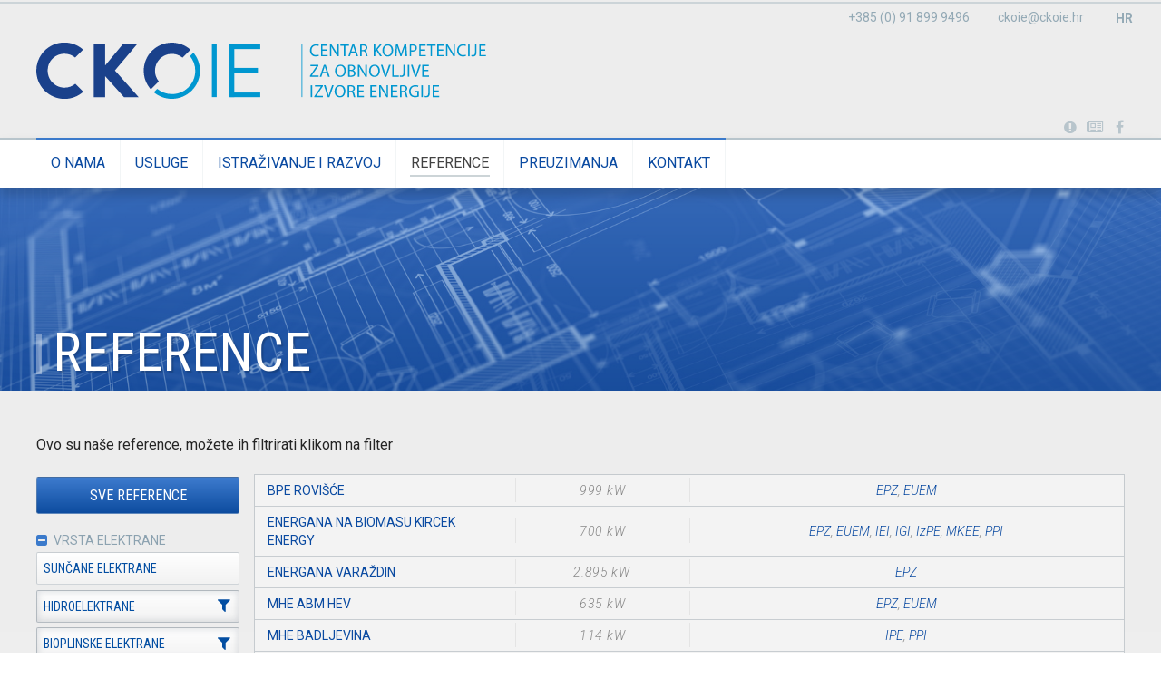

--- FILE ---
content_type: text/html; charset=UTF-8
request_url: https://ckoie.hr/reference/?reff=hidroelektrane,elektrane-na-biomasu,bioplinske-elektrane+pustanje-elektrane-u-pogon,euem,elektrotehnicki-projekt,epz
body_size: 47880
content:
<!DOCTYPE html>
<html>
<head>
	<title>Reference - CKOIE</title>
	<meta http-equiv="Content-Type" content="text/html; charset=UTF-8" />
	<meta name="generator" content="WordPress 6.6.4" />
	<link rel="shortcut icon" href="https://ckoie.hr/wp-content/themes/ckoie.hr/favicon.png" />
	<meta name='robots' content='index, follow, max-image-preview:large, max-snippet:-1, max-video-preview:-1' />
<link rel="alternate" hreflang="hr" href="https://ckoie.hr/reference/" />

	<!-- This site is optimized with the Yoast SEO plugin v23.4 - https://yoast.com/wordpress/plugins/seo/ -->
	<link rel="canonical" href="https://ckoie.hr/reference/" />
	<meta property="og:locale" content="hr_HR" />
	<meta property="og:type" content="article" />
	<meta property="og:title" content="Reference - CKOIE" />
	<meta property="og:description" content="Ovo su naše reference, možete ih filtrirati klikom na filter" />
	<meta property="og:url" content="https://ckoie.hr/reference/" />
	<meta property="og:site_name" content="CKOIE" />
	<meta property="article:modified_time" content="2025-05-23T12:32:00+00:00" />
	<meta name="twitter:card" content="summary_large_image" />
	<meta name="twitter:label1" content="Procijenjeno vrijeme čitanja" />
	<meta name="twitter:data1" content="1 minuta" />
	<script type="application/ld+json" class="yoast-schema-graph">{"@context":"https://schema.org","@graph":[{"@type":"WebPage","@id":"https://ckoie.hr/reference/","url":"https://ckoie.hr/reference/","name":"Reference - CKOIE","isPartOf":{"@id":"https://ckoie.hr/#website"},"datePublished":"2016-01-22T10:49:48+00:00","dateModified":"2025-05-23T12:32:00+00:00","breadcrumb":{"@id":"https://ckoie.hr/reference/#breadcrumb"},"inLanguage":"hr","potentialAction":[{"@type":"ReadAction","target":["https://ckoie.hr/reference/"]}]},{"@type":"BreadcrumbList","@id":"https://ckoie.hr/reference/#breadcrumb","itemListElement":[{"@type":"ListItem","position":1,"name":"Početna stranica","item":"https://ckoie.hr/"},{"@type":"ListItem","position":2,"name":"Reference"}]},{"@type":"WebSite","@id":"https://ckoie.hr/#website","url":"https://ckoie.hr/","name":"CKOIE","description":"Centar kompetencije za obnovljive izvore energije","potentialAction":[{"@type":"SearchAction","target":{"@type":"EntryPoint","urlTemplate":"https://ckoie.hr/?s={search_term_string}"},"query-input":{"@type":"PropertyValueSpecification","valueRequired":true,"valueName":"search_term_string"}}],"inLanguage":"hr"}]}</script>
	<!-- / Yoast SEO plugin. -->


<link rel='dns-prefetch' href='//maps.googleapis.com' />
<script type="text/javascript">
/* <![CDATA[ */
window._wpemojiSettings = {"baseUrl":"https:\/\/s.w.org\/images\/core\/emoji\/15.0.3\/72x72\/","ext":".png","svgUrl":"https:\/\/s.w.org\/images\/core\/emoji\/15.0.3\/svg\/","svgExt":".svg","source":{"concatemoji":"https:\/\/ckoie.hr\/wp-includes\/js\/wp-emoji-release.min.js?ver=6.6.4"}};
/*! This file is auto-generated */
!function(i,n){var o,s,e;function c(e){try{var t={supportTests:e,timestamp:(new Date).valueOf()};sessionStorage.setItem(o,JSON.stringify(t))}catch(e){}}function p(e,t,n){e.clearRect(0,0,e.canvas.width,e.canvas.height),e.fillText(t,0,0);var t=new Uint32Array(e.getImageData(0,0,e.canvas.width,e.canvas.height).data),r=(e.clearRect(0,0,e.canvas.width,e.canvas.height),e.fillText(n,0,0),new Uint32Array(e.getImageData(0,0,e.canvas.width,e.canvas.height).data));return t.every(function(e,t){return e===r[t]})}function u(e,t,n){switch(t){case"flag":return n(e,"\ud83c\udff3\ufe0f\u200d\u26a7\ufe0f","\ud83c\udff3\ufe0f\u200b\u26a7\ufe0f")?!1:!n(e,"\ud83c\uddfa\ud83c\uddf3","\ud83c\uddfa\u200b\ud83c\uddf3")&&!n(e,"\ud83c\udff4\udb40\udc67\udb40\udc62\udb40\udc65\udb40\udc6e\udb40\udc67\udb40\udc7f","\ud83c\udff4\u200b\udb40\udc67\u200b\udb40\udc62\u200b\udb40\udc65\u200b\udb40\udc6e\u200b\udb40\udc67\u200b\udb40\udc7f");case"emoji":return!n(e,"\ud83d\udc26\u200d\u2b1b","\ud83d\udc26\u200b\u2b1b")}return!1}function f(e,t,n){var r="undefined"!=typeof WorkerGlobalScope&&self instanceof WorkerGlobalScope?new OffscreenCanvas(300,150):i.createElement("canvas"),a=r.getContext("2d",{willReadFrequently:!0}),o=(a.textBaseline="top",a.font="600 32px Arial",{});return e.forEach(function(e){o[e]=t(a,e,n)}),o}function t(e){var t=i.createElement("script");t.src=e,t.defer=!0,i.head.appendChild(t)}"undefined"!=typeof Promise&&(o="wpEmojiSettingsSupports",s=["flag","emoji"],n.supports={everything:!0,everythingExceptFlag:!0},e=new Promise(function(e){i.addEventListener("DOMContentLoaded",e,{once:!0})}),new Promise(function(t){var n=function(){try{var e=JSON.parse(sessionStorage.getItem(o));if("object"==typeof e&&"number"==typeof e.timestamp&&(new Date).valueOf()<e.timestamp+604800&&"object"==typeof e.supportTests)return e.supportTests}catch(e){}return null}();if(!n){if("undefined"!=typeof Worker&&"undefined"!=typeof OffscreenCanvas&&"undefined"!=typeof URL&&URL.createObjectURL&&"undefined"!=typeof Blob)try{var e="postMessage("+f.toString()+"("+[JSON.stringify(s),u.toString(),p.toString()].join(",")+"));",r=new Blob([e],{type:"text/javascript"}),a=new Worker(URL.createObjectURL(r),{name:"wpTestEmojiSupports"});return void(a.onmessage=function(e){c(n=e.data),a.terminate(),t(n)})}catch(e){}c(n=f(s,u,p))}t(n)}).then(function(e){for(var t in e)n.supports[t]=e[t],n.supports.everything=n.supports.everything&&n.supports[t],"flag"!==t&&(n.supports.everythingExceptFlag=n.supports.everythingExceptFlag&&n.supports[t]);n.supports.everythingExceptFlag=n.supports.everythingExceptFlag&&!n.supports.flag,n.DOMReady=!1,n.readyCallback=function(){n.DOMReady=!0}}).then(function(){return e}).then(function(){var e;n.supports.everything||(n.readyCallback(),(e=n.source||{}).concatemoji?t(e.concatemoji):e.wpemoji&&e.twemoji&&(t(e.twemoji),t(e.wpemoji)))}))}((window,document),window._wpemojiSettings);
/* ]]> */
</script>
<style id='wp-emoji-styles-inline-css' type='text/css'>

	img.wp-smiley, img.emoji {
		display: inline !important;
		border: none !important;
		box-shadow: none !important;
		height: 1em !important;
		width: 1em !important;
		margin: 0 0.07em !important;
		vertical-align: -0.1em !important;
		background: none !important;
		padding: 0 !important;
	}
</style>
<link rel='stylesheet' id='wp-block-library-css' href='https://ckoie.hr/wp-includes/css/dist/block-library/style.min.css?ver=6.6.4' type='text/css' media='all' />
<style id='classic-theme-styles-inline-css' type='text/css'>
/*! This file is auto-generated */
.wp-block-button__link{color:#fff;background-color:#32373c;border-radius:9999px;box-shadow:none;text-decoration:none;padding:calc(.667em + 2px) calc(1.333em + 2px);font-size:1.125em}.wp-block-file__button{background:#32373c;color:#fff;text-decoration:none}
</style>
<style id='global-styles-inline-css' type='text/css'>
:root{--wp--preset--aspect-ratio--square: 1;--wp--preset--aspect-ratio--4-3: 4/3;--wp--preset--aspect-ratio--3-4: 3/4;--wp--preset--aspect-ratio--3-2: 3/2;--wp--preset--aspect-ratio--2-3: 2/3;--wp--preset--aspect-ratio--16-9: 16/9;--wp--preset--aspect-ratio--9-16: 9/16;--wp--preset--color--black: #000000;--wp--preset--color--cyan-bluish-gray: #abb8c3;--wp--preset--color--white: #ffffff;--wp--preset--color--pale-pink: #f78da7;--wp--preset--color--vivid-red: #cf2e2e;--wp--preset--color--luminous-vivid-orange: #ff6900;--wp--preset--color--luminous-vivid-amber: #fcb900;--wp--preset--color--light-green-cyan: #7bdcb5;--wp--preset--color--vivid-green-cyan: #00d084;--wp--preset--color--pale-cyan-blue: #8ed1fc;--wp--preset--color--vivid-cyan-blue: #0693e3;--wp--preset--color--vivid-purple: #9b51e0;--wp--preset--gradient--vivid-cyan-blue-to-vivid-purple: linear-gradient(135deg,rgba(6,147,227,1) 0%,rgb(155,81,224) 100%);--wp--preset--gradient--light-green-cyan-to-vivid-green-cyan: linear-gradient(135deg,rgb(122,220,180) 0%,rgb(0,208,130) 100%);--wp--preset--gradient--luminous-vivid-amber-to-luminous-vivid-orange: linear-gradient(135deg,rgba(252,185,0,1) 0%,rgba(255,105,0,1) 100%);--wp--preset--gradient--luminous-vivid-orange-to-vivid-red: linear-gradient(135deg,rgba(255,105,0,1) 0%,rgb(207,46,46) 100%);--wp--preset--gradient--very-light-gray-to-cyan-bluish-gray: linear-gradient(135deg,rgb(238,238,238) 0%,rgb(169,184,195) 100%);--wp--preset--gradient--cool-to-warm-spectrum: linear-gradient(135deg,rgb(74,234,220) 0%,rgb(151,120,209) 20%,rgb(207,42,186) 40%,rgb(238,44,130) 60%,rgb(251,105,98) 80%,rgb(254,248,76) 100%);--wp--preset--gradient--blush-light-purple: linear-gradient(135deg,rgb(255,206,236) 0%,rgb(152,150,240) 100%);--wp--preset--gradient--blush-bordeaux: linear-gradient(135deg,rgb(254,205,165) 0%,rgb(254,45,45) 50%,rgb(107,0,62) 100%);--wp--preset--gradient--luminous-dusk: linear-gradient(135deg,rgb(255,203,112) 0%,rgb(199,81,192) 50%,rgb(65,88,208) 100%);--wp--preset--gradient--pale-ocean: linear-gradient(135deg,rgb(255,245,203) 0%,rgb(182,227,212) 50%,rgb(51,167,181) 100%);--wp--preset--gradient--electric-grass: linear-gradient(135deg,rgb(202,248,128) 0%,rgb(113,206,126) 100%);--wp--preset--gradient--midnight: linear-gradient(135deg,rgb(2,3,129) 0%,rgb(40,116,252) 100%);--wp--preset--font-size--small: 13px;--wp--preset--font-size--medium: 20px;--wp--preset--font-size--large: 36px;--wp--preset--font-size--x-large: 42px;--wp--preset--spacing--20: 0.44rem;--wp--preset--spacing--30: 0.67rem;--wp--preset--spacing--40: 1rem;--wp--preset--spacing--50: 1.5rem;--wp--preset--spacing--60: 2.25rem;--wp--preset--spacing--70: 3.38rem;--wp--preset--spacing--80: 5.06rem;--wp--preset--shadow--natural: 6px 6px 9px rgba(0, 0, 0, 0.2);--wp--preset--shadow--deep: 12px 12px 50px rgba(0, 0, 0, 0.4);--wp--preset--shadow--sharp: 6px 6px 0px rgba(0, 0, 0, 0.2);--wp--preset--shadow--outlined: 6px 6px 0px -3px rgba(255, 255, 255, 1), 6px 6px rgba(0, 0, 0, 1);--wp--preset--shadow--crisp: 6px 6px 0px rgba(0, 0, 0, 1);}:where(.is-layout-flex){gap: 0.5em;}:where(.is-layout-grid){gap: 0.5em;}body .is-layout-flex{display: flex;}.is-layout-flex{flex-wrap: wrap;align-items: center;}.is-layout-flex > :is(*, div){margin: 0;}body .is-layout-grid{display: grid;}.is-layout-grid > :is(*, div){margin: 0;}:where(.wp-block-columns.is-layout-flex){gap: 2em;}:where(.wp-block-columns.is-layout-grid){gap: 2em;}:where(.wp-block-post-template.is-layout-flex){gap: 1.25em;}:where(.wp-block-post-template.is-layout-grid){gap: 1.25em;}.has-black-color{color: var(--wp--preset--color--black) !important;}.has-cyan-bluish-gray-color{color: var(--wp--preset--color--cyan-bluish-gray) !important;}.has-white-color{color: var(--wp--preset--color--white) !important;}.has-pale-pink-color{color: var(--wp--preset--color--pale-pink) !important;}.has-vivid-red-color{color: var(--wp--preset--color--vivid-red) !important;}.has-luminous-vivid-orange-color{color: var(--wp--preset--color--luminous-vivid-orange) !important;}.has-luminous-vivid-amber-color{color: var(--wp--preset--color--luminous-vivid-amber) !important;}.has-light-green-cyan-color{color: var(--wp--preset--color--light-green-cyan) !important;}.has-vivid-green-cyan-color{color: var(--wp--preset--color--vivid-green-cyan) !important;}.has-pale-cyan-blue-color{color: var(--wp--preset--color--pale-cyan-blue) !important;}.has-vivid-cyan-blue-color{color: var(--wp--preset--color--vivid-cyan-blue) !important;}.has-vivid-purple-color{color: var(--wp--preset--color--vivid-purple) !important;}.has-black-background-color{background-color: var(--wp--preset--color--black) !important;}.has-cyan-bluish-gray-background-color{background-color: var(--wp--preset--color--cyan-bluish-gray) !important;}.has-white-background-color{background-color: var(--wp--preset--color--white) !important;}.has-pale-pink-background-color{background-color: var(--wp--preset--color--pale-pink) !important;}.has-vivid-red-background-color{background-color: var(--wp--preset--color--vivid-red) !important;}.has-luminous-vivid-orange-background-color{background-color: var(--wp--preset--color--luminous-vivid-orange) !important;}.has-luminous-vivid-amber-background-color{background-color: var(--wp--preset--color--luminous-vivid-amber) !important;}.has-light-green-cyan-background-color{background-color: var(--wp--preset--color--light-green-cyan) !important;}.has-vivid-green-cyan-background-color{background-color: var(--wp--preset--color--vivid-green-cyan) !important;}.has-pale-cyan-blue-background-color{background-color: var(--wp--preset--color--pale-cyan-blue) !important;}.has-vivid-cyan-blue-background-color{background-color: var(--wp--preset--color--vivid-cyan-blue) !important;}.has-vivid-purple-background-color{background-color: var(--wp--preset--color--vivid-purple) !important;}.has-black-border-color{border-color: var(--wp--preset--color--black) !important;}.has-cyan-bluish-gray-border-color{border-color: var(--wp--preset--color--cyan-bluish-gray) !important;}.has-white-border-color{border-color: var(--wp--preset--color--white) !important;}.has-pale-pink-border-color{border-color: var(--wp--preset--color--pale-pink) !important;}.has-vivid-red-border-color{border-color: var(--wp--preset--color--vivid-red) !important;}.has-luminous-vivid-orange-border-color{border-color: var(--wp--preset--color--luminous-vivid-orange) !important;}.has-luminous-vivid-amber-border-color{border-color: var(--wp--preset--color--luminous-vivid-amber) !important;}.has-light-green-cyan-border-color{border-color: var(--wp--preset--color--light-green-cyan) !important;}.has-vivid-green-cyan-border-color{border-color: var(--wp--preset--color--vivid-green-cyan) !important;}.has-pale-cyan-blue-border-color{border-color: var(--wp--preset--color--pale-cyan-blue) !important;}.has-vivid-cyan-blue-border-color{border-color: var(--wp--preset--color--vivid-cyan-blue) !important;}.has-vivid-purple-border-color{border-color: var(--wp--preset--color--vivid-purple) !important;}.has-vivid-cyan-blue-to-vivid-purple-gradient-background{background: var(--wp--preset--gradient--vivid-cyan-blue-to-vivid-purple) !important;}.has-light-green-cyan-to-vivid-green-cyan-gradient-background{background: var(--wp--preset--gradient--light-green-cyan-to-vivid-green-cyan) !important;}.has-luminous-vivid-amber-to-luminous-vivid-orange-gradient-background{background: var(--wp--preset--gradient--luminous-vivid-amber-to-luminous-vivid-orange) !important;}.has-luminous-vivid-orange-to-vivid-red-gradient-background{background: var(--wp--preset--gradient--luminous-vivid-orange-to-vivid-red) !important;}.has-very-light-gray-to-cyan-bluish-gray-gradient-background{background: var(--wp--preset--gradient--very-light-gray-to-cyan-bluish-gray) !important;}.has-cool-to-warm-spectrum-gradient-background{background: var(--wp--preset--gradient--cool-to-warm-spectrum) !important;}.has-blush-light-purple-gradient-background{background: var(--wp--preset--gradient--blush-light-purple) !important;}.has-blush-bordeaux-gradient-background{background: var(--wp--preset--gradient--blush-bordeaux) !important;}.has-luminous-dusk-gradient-background{background: var(--wp--preset--gradient--luminous-dusk) !important;}.has-pale-ocean-gradient-background{background: var(--wp--preset--gradient--pale-ocean) !important;}.has-electric-grass-gradient-background{background: var(--wp--preset--gradient--electric-grass) !important;}.has-midnight-gradient-background{background: var(--wp--preset--gradient--midnight) !important;}.has-small-font-size{font-size: var(--wp--preset--font-size--small) !important;}.has-medium-font-size{font-size: var(--wp--preset--font-size--medium) !important;}.has-large-font-size{font-size: var(--wp--preset--font-size--large) !important;}.has-x-large-font-size{font-size: var(--wp--preset--font-size--x-large) !important;}
:where(.wp-block-post-template.is-layout-flex){gap: 1.25em;}:where(.wp-block-post-template.is-layout-grid){gap: 1.25em;}
:where(.wp-block-columns.is-layout-flex){gap: 2em;}:where(.wp-block-columns.is-layout-grid){gap: 2em;}
:root :where(.wp-block-pullquote){font-size: 1.5em;line-height: 1.6;}
</style>
<link rel='stylesheet' id='responsive-lightbox-swipebox-css' href='https://ckoie.hr/wp-content/plugins/responsive-lightbox/assets/swipebox/swipebox.min.css?ver=2.4.8' type='text/css' media='all' />
<link rel='stylesheet' id='wpml-legacy-dropdown-0-css' href='//ckoie.hr/wp-content/plugins/sitepress-multilingual-cms/templates/language-switchers/legacy-dropdown/style.css?ver=1' type='text/css' media='all' />
<style id='wpml-legacy-dropdown-0-inline-css' type='text/css'>
.wpml-ls-statics-shortcode_actions, .wpml-ls-statics-shortcode_actions .wpml-ls-sub-menu, .wpml-ls-statics-shortcode_actions a {border-color:#cdcdcd;}.wpml-ls-statics-shortcode_actions a {color:#444444;background-color:#ffffff;}.wpml-ls-statics-shortcode_actions a:hover,.wpml-ls-statics-shortcode_actions a:focus {color:#000000;background-color:#eeeeee;}.wpml-ls-statics-shortcode_actions .wpml-ls-current-language>a {color:#444444;background-color:#ffffff;}.wpml-ls-statics-shortcode_actions .wpml-ls-current-language:hover>a, .wpml-ls-statics-shortcode_actions .wpml-ls-current-language>a:focus {color:#000000;background-color:#eeeeee;}
</style>
<link rel='stylesheet' id='cms-navigation-style-base-css' href='https://ckoie.hr/wp-content/plugins/wpml-cms-nav/res/css/cms-navigation-base.css?ver=1.5.0' type='text/css' media='screen' />
<link rel='stylesheet' id='cms-navigation-style-css' href='https://ckoie.hr/wp-content/plugins/wpml-cms-nav/res/css/cms-navigation.css?ver=1.5.0' type='text/css' media='screen' />
<link rel='stylesheet' id='normalize-css' href='https://ckoie.hr/wp-content/themes/ckoie.hr/normalize.css?ver=6.6.4' type='text/css' media='all' />
<link rel='stylesheet' id='font-awesome-css' href='https://ckoie.hr/wp-content/themes/ckoie.hr/font-awesome/css/font-awesome.min.css?ver=6.6.4' type='text/css' media='all' />
<link rel='stylesheet' id='ckoie-style-css' href='https://ckoie.hr/wp-content/themes/ckoie.hr/style.css?ver=6.6.4' type='text/css' media='all' />
<link rel='stylesheet' id='ckoie-style-responsive-css' href='https://ckoie.hr/wp-content/themes/ckoie.hr/style-responsive.css?ver=6.6.4' type='text/css' media='all' />
<link rel='stylesheet' id='slick-slider-css' href='https://ckoie.hr/wp-content/themes/ckoie.hr/slick/slick.css?ver=6.6.4' type='text/css' media='all' />
<script type="text/javascript" src="https://ckoie.hr/wp-includes/js/jquery/jquery.min.js?ver=3.7.1" id="jquery-core-js"></script>
<script type="text/javascript" src="https://ckoie.hr/wp-includes/js/jquery/jquery-migrate.min.js?ver=3.4.1" id="jquery-migrate-js"></script>
<script type="text/javascript" src="https://ckoie.hr/wp-content/plugins/responsive-lightbox/assets/infinitescroll/infinite-scroll.pkgd.min.js?ver=6.6.4" id="responsive-lightbox-infinite-scroll-js"></script>
<script type="text/javascript" src="//ckoie.hr/wp-content/plugins/sitepress-multilingual-cms/templates/language-switchers/legacy-dropdown/script.js?ver=1" id="wpml-legacy-dropdown-0-js"></script>
<link rel="https://api.w.org/" href="https://ckoie.hr/wp-json/" /><link rel="alternate" title="JSON" type="application/json" href="https://ckoie.hr/wp-json/wp/v2/pages/22" /><link rel="EditURI" type="application/rsd+xml" title="RSD" href="https://ckoie.hr/xmlrpc.php?rsd" />
<meta name="generator" content="WordPress 6.6.4" />
<link rel='shortlink' href='https://ckoie.hr/?p=22' />
<link rel="alternate" title="oEmbed (JSON)" type="application/json+oembed" href="https://ckoie.hr/wp-json/oembed/1.0/embed?url=https%3A%2F%2Fckoie.hr%2Freference%2F" />
<link rel="alternate" title="oEmbed (XML)" type="text/xml+oembed" href="https://ckoie.hr/wp-json/oembed/1.0/embed?url=https%3A%2F%2Fckoie.hr%2Freference%2F&#038;format=xml" />
<meta name="generator" content="WPML ver:4.2.4 stt:22,1;" />
	<!--[if lt IE 9]>
	<script src="https://ie7-js.googlecode.com/svn/version/2.1(beta4)/IE9.js"></script>
	<![endif]-->
</head>
<body>
	<header class="page-row">
		<div class="header full-header fixed-header striped-top">
			<nav class="top-menu site-skeleton-full">
				<a class="top-menu-item" href="tel:00385918999496">+385 (0) 91 899 9496</a>
				<a class="top-menu-item" href="mailto:ckoie@ckoie.hr">ckoie@ckoie.hr</a>
				<div class="top-menu-languages">
				
								<span class="lang top-menu-item hr active">
									hr
								</span>
											</div>
			</nav>
			<div class="site-skeleton">
				<a class="logo" href="https://ckoie.hr/"><img class="logo-image" src="https://ckoie.hr/wp-content/themes/ckoie.hr/images/ckoie_logo_2.svg"></a>
			</div>
			<nav class="extra-links-menu social-network-menu site-skeleton-full">
				<a href="https://ckoie.hr/portabl-turbina" title="Prodaje se portabl turbina" class="extra-link-button extra-sale">Portabl turbina</a><a href="https://ckoie.hr/obavijesti" title="Novosti i obavijesti" class="extra-link-button extra-news">Obavijesti</a><a href="https://www.facebook.com/CKOIE/" target="_blank" title="Posjetite naše facebook stranice" class="social-network-button social-facebook">Posjetite naše facebook stranice</a>
			</nav>
			<div class="main-menu-background">
				<nav id="main-menu" class="site-skeleton">
					<ul id="menu-main-menu" class="menu"><li class="menu-logo-mini"><a href="https://ckoie.hr/">Home<img class="menu-logo-mini-image" src="https://ckoie.hr/wp-content/themes/ckoie.hr/images/ckoie_logo_1.svg"></a></li><li id="menu-item-38" class="menu-item menu-item-type-post_type menu-item-object-page menu-item-38"><a href="https://ckoie.hr/o-nama/">O nama</a></li><li id="menu-item-37" class="menu-item menu-item-type-post_type menu-item-object-page menu-item-37"><a href="https://ckoie.hr/usluge/">Usluge</a></li><li id="menu-item-36" class="menu-item menu-item-type-post_type menu-item-object-page menu-item-36"><a href="https://ckoie.hr/istrazivanje-i-razvoj/">Istraživanje i razvoj</a></li><li id="menu-item-326" class="menu-item menu-item-type-post_type menu-item-object-page current-menu-item page_item page-item-22 current_page_item menu-item-326"><a href="https://ckoie.hr/reference/" aria-current="page">Reference</a></li><li id="menu-item-34" class="menu-item menu-item-type-post_type menu-item-object-page menu-item-34"><a href="https://ckoie.hr/preuzimanja/">Preuzimanja</a></li><li id="menu-item-33" class="menu-item menu-item-type-post_type menu-item-object-page menu-item-33"><a href="https://ckoie.hr/kontakt/">Kontakt</a></li></ul>				</nav>
			</div>
						<div class="header-page-title background-blueprint">
				<div class="header-page-title-position"><h1 class="site-skeleton">Reference</h1></div>
			</div>
		</div>
	</header>
	<main class="page-row page-row-expanded">
		<div class="main">

	
	
	
	<section class="page-content-box">
		<div class="site-skeleton">
		
						
			
			<div class="page-content">
				
				<p>Ovo su naše reference, možete ih filtrirati klikom na filter</p>
				
			</div>
			

						
						<div class="reference-box-sidebar sidebar">
				
				<ul class="reference-filters filters-all">
					<li class="reference-filter filter-all"><a class="button button-3 x_reference-filter-link filter-all" data-reference-filter="true" data-reference-type="all" href="https://ckoie.hr/reference/">Sve reference</a></li>
				</ul>


				
				<div class="reference-filter-group-label">Vrsta elektrane</div>
				<ul class="reference-filters filters-vrsta-elektrane">
				<li class="reference-filter filter-suncane-elektrane">
									<a class="reference-filter-button button button-3 filter-suncane-elektrane" href="https://ckoie.hr/reference/?reff=hidroelektrane,elektrane-na-biomasu,bioplinske-elektrane,suncane-elektrane+pustanje-elektrane-u-pogon,euem,elektrotehnicki-projekt,epz" data-reference-filter="true" data-reference-filter-group="vrsta-elektrane" data-reference-type="suncane-elektrane">Sunčane elektrane</a>
									</li><li class="reference-filter filter-hidroelektrane active-filter">
									<a class="reference-filter-button button button-3 filter-hidroelektrane" href="https://ckoie.hr/reference/?reff=elektrane-na-biomasu,bioplinske-elektrane+pustanje-elektrane-u-pogon,euem,elektrotehnicki-projekt,epz" data-reference-filter="true" data-reference-filter-group="vrsta-elektrane" data-reference-type="hidroelektrane">Hidroelektrane</a>
									</li><li class="reference-filter filter-bioplinske-elektrane active-filter">
									<a class="reference-filter-button button button-3 filter-bioplinske-elektrane" href="https://ckoie.hr/reference/?reff=hidroelektrane,elektrane-na-biomasu+pustanje-elektrane-u-pogon,euem,elektrotehnicki-projekt,epz" data-reference-filter="true" data-reference-filter-group="vrsta-elektrane" data-reference-type="bioplinske-elektrane">Bioplinske elektrane</a>
									</li><li class="reference-filter filter-elektrane-na-biomasu active-filter">
									<a class="reference-filter-button button button-3 filter-elektrane-na-biomasu" href="https://ckoie.hr/reference/?reff=hidroelektrane,bioplinske-elektrane+pustanje-elektrane-u-pogon,euem,elektrotehnicki-projekt,epz" data-reference-filter="true" data-reference-filter-group="vrsta-elektrane" data-reference-type="elektrane-na-biomasu">Elektrane na biomasu</a>
									</li>				</ul>

				
				<div class="reference-filter-group-label">Opis posla</div>
				<ul class="reference-filters filters-opis-posla">
				<li class="reference-filter filter-elektrotehnicki-projekt active-filter">
									<a class="reference-filter-button button button-3 filter-elektrotehnicki-projekt" href="https://ckoie.hr/reference/?reff=hidroelektrane,elektrane-na-biomasu,bioplinske-elektrane+pustanje-elektrane-u-pogon,euem,epz" data-reference-filter="true" data-reference-filter-group="opis-posla" data-reference-type="elektrotehnicki-projekt">Elektrotehnički projekt</a>
									</li><li class="reference-filter filter-epz active-filter">
									<a class="reference-filter-button button button-3 filter-epz" href="https://ckoie.hr/reference/?reff=hidroelektrane,elektrane-na-biomasu,bioplinske-elektrane+pustanje-elektrane-u-pogon,euem,elektrotehnicki-projekt" data-reference-filter="true" data-reference-filter-group="opis-posla" data-reference-type="epz">EPZ</a>
									</li><li class="reference-filter filter-euem active-filter">
									<a class="reference-filter-button button button-3 filter-euem" href="https://ckoie.hr/reference/?reff=hidroelektrane,elektrane-na-biomasu,bioplinske-elektrane+pustanje-elektrane-u-pogon,elektrotehnicki-projekt,epz" data-reference-filter="true" data-reference-filter-group="opis-posla" data-reference-type="euem">EUEM</a>
									</li><li class="reference-filter filter-ispitivanje-el-instalacija">
									<a class="reference-filter-button button button-3 filter-ispitivanje-el-instalacija" href="https://ckoie.hr/reference/?reff=hidroelektrane,elektrane-na-biomasu,bioplinske-elektrane+pustanje-elektrane-u-pogon,euem,elektrotehnicki-projekt,epz,ispitivanje-el-instalacija" data-reference-filter="true" data-reference-filter-group="opis-posla" data-reference-type="ispitivanje-el-instalacija">Ispitivanje el. instalacija</a>
									</li><li class="reference-filter filter-mjerenje-kvalitete-el-en">
									<a class="reference-filter-button button button-3 filter-mjerenje-kvalitete-el-en" href="https://ckoie.hr/reference/?reff=hidroelektrane,elektrane-na-biomasu,bioplinske-elektrane+pustanje-elektrane-u-pogon,euem,elektrotehnicki-projekt,epz,mjerenje-kvalitete-el-en" data-reference-filter="true" data-reference-filter-group="opis-posla" data-reference-type="mjerenje-kvalitete-el-en">Mjerenje kvalitete el. en.</a>
									</li><li class="reference-filter filter-pustanje-elektrane-u-pogon active-filter">
									<a class="reference-filter-button button button-3 filter-pustanje-elektrane-u-pogon" href="https://ckoie.hr/reference/?reff=hidroelektrane,elektrane-na-biomasu,bioplinske-elektrane+euem,elektrotehnicki-projekt,epz" data-reference-filter="true" data-reference-filter-group="opis-posla" data-reference-type="pustanje-elektrane-u-pogon">Puštanje elektrane u pogon</a>
									</li><li class="reference-filter filter-strucni-nadzor">
									<a class="reference-filter-button button button-3 filter-strucni-nadzor" href="https://ckoie.hr/reference/?reff=hidroelektrane,elektrane-na-biomasu,bioplinske-elektrane+pustanje-elektrane-u-pogon,euem,elektrotehnicki-projekt,epz,strucni-nadzor" data-reference-filter="true" data-reference-filter-group="opis-posla" data-reference-type="strucni-nadzor">Stručni nadzor</a>
									</li><li class="reference-filter filter-emp">
									<a class="reference-filter-button button button-3 filter-emp" href="https://ckoie.hr/reference/?reff=hidroelektrane,elektrane-na-biomasu,bioplinske-elektrane+pustanje-elektrane-u-pogon,euem,elektrotehnicki-projekt,epz,emp" data-reference-filter="true" data-reference-filter-group="opis-posla" data-reference-type="emp">EMP</a>
									</li><li class="reference-filter filter-eotrp">
									<a class="reference-filter-button button button-3 filter-eotrp" href="https://ckoie.hr/reference/?reff=hidroelektrane,elektrane-na-biomasu,bioplinske-elektrane+pustanje-elektrane-u-pogon,euem,elektrotehnicki-projekt,epz,eotrp" data-reference-filter="true" data-reference-filter-group="opis-posla" data-reference-type="eotrp">EOTRP</a>
									</li><li class="reference-filter filter-ispitivanja-gromobranskih-i-uzemljivackih-sustava">
									<a class="reference-filter-button button button-3 filter-ispitivanja-gromobranskih-i-uzemljivackih-sustava" href="https://ckoie.hr/reference/?reff=hidroelektrane,elektrane-na-biomasu,bioplinske-elektrane+pustanje-elektrane-u-pogon,euem,elektrotehnicki-projekt,epz,ispitivanja-gromobranskih-i-uzemljivackih-sustava" data-reference-filter="true" data-reference-filter-group="opis-posla" data-reference-type="ispitivanja-gromobranskih-i-uzemljivackih-sustava">Ispitivanja gromobranskih i uzemljivačkih sustava</a>
									</li><li class="reference-filter filter-ispitivanje-relejne-zastite">
									<a class="reference-filter-button button button-3 filter-ispitivanje-relejne-zastite" href="https://ckoie.hr/reference/?reff=hidroelektrane,elektrane-na-biomasu,bioplinske-elektrane+pustanje-elektrane-u-pogon,euem,elektrotehnicki-projekt,epz,ispitivanje-relejne-zastite" data-reference-filter="true" data-reference-filter-group="opis-posla" data-reference-type="ispitivanje-relejne-zastite">Ispitivanje relejne zaštite</a>
									</li>				</ul>

				
				<div class="reference-filter-group-label">Snaga elektrane</div>
				<ul class="reference-filters filters-snaga-elektrane">
				<li class="reference-filter filter-30-kw">
									<a class="reference-filter-button button button-3 filter-30-kw" href="https://ckoie.hr/reference/?reff=hidroelektrane,elektrane-na-biomasu,bioplinske-elektrane+pustanje-elektrane-u-pogon,euem,elektrotehnicki-projekt,epz+30-kw" data-reference-filter="true" data-reference-filter-group="snaga-elektrane" data-reference-type="30-kw">&lt;= 30 kW</a>
									</li><li class="reference-filter filter-31-100-kw">
									<a class="reference-filter-button button button-3 filter-31-100-kw" href="https://ckoie.hr/reference/?reff=hidroelektrane,elektrane-na-biomasu,bioplinske-elektrane+pustanje-elektrane-u-pogon,euem,elektrotehnicki-projekt,epz+31-100-kw" data-reference-filter="true" data-reference-filter-group="snaga-elektrane" data-reference-type="31-100-kw">31 - 100 kW</a>
									</li><li class="reference-filter filter-101-500-kw">
									<a class="reference-filter-button button button-3 filter-101-500-kw" href="https://ckoie.hr/reference/?reff=hidroelektrane,elektrane-na-biomasu,bioplinske-elektrane+pustanje-elektrane-u-pogon,euem,elektrotehnicki-projekt,epz+101-500-kw" data-reference-filter="true" data-reference-filter-group="snaga-elektrane" data-reference-type="101-500-kw">101 - 500 kW</a>
									</li><li class="reference-filter filter-500-kw">
									<a class="reference-filter-button button button-3 filter-500-kw" href="https://ckoie.hr/reference/?reff=hidroelektrane,elektrane-na-biomasu,bioplinske-elektrane+pustanje-elektrane-u-pogon,euem,elektrotehnicki-projekt,epz+500-kw" data-reference-filter="true" data-reference-filter-group="snaga-elektrane" data-reference-type="500-kw">&gt; 500 kW</a>
									</li>				</ul>

								
				<div class="reference-filter-group-label label-legend">Legenda</div>
				<!-- ul class="reference-filters filters-legend">
										<li class="reference-filter-legend-item"><span class="reference-filter-legend-name"><strong></strong></span> - <span class="reference-filter-legend-description"></span></li>
									</ul-->
				<ul class="reference-filters filters-legend toggable-reference-filters" data-height="198.516">
<li class="reference-filter-legend-item"><span class="reference-filter-legend-name"><strong>IPE</strong></span> &#8211; <span class="reference-filter-legend-description">Elektrotehnički projekt &#8211; idejni/tehnički opis</span></li>
<li class="reference-filter-legend-item"><span class="reference-filter-legend-name"><strong>GPE</strong></span> &#8211; <span class="reference-filter-legend-description">Elektrotehnički projekt &#8211; glavni</span></li>
<li class="reference-filter-legend-item"><span class="reference-filter-legend-name"><strong>IzPE</strong></span> &#8211; <span class="reference-filter-legend-description">Elektrotehnički projekt &#8211; izvedbeni</span></li>
<li class="reference-filter-legend-item"><span class="reference-filter-legend-name"><strong>GPE IS</strong></span> &#8211; <span class="reference-filter-legend-description">Elektrotehnički projekt &#8211; izvedeno stanje</span></li>
<li class="reference-filter-legend-item"><span class="reference-filter-legend-name"><strong>PPI</strong></span> &#8211; <span class="reference-filter-legend-description">Puštanje elektrane u pogon (plan i program ispitivanja)</span></li>
<li class="reference-filter-legend-item"><span class="reference-filter-legend-name"><strong>NAD</strong></span> &#8211; <span class="reference-filter-legend-description">Stručni nadzor građenja</span></li>
<li class="reference-filter-legend-item"><span class="reference-filter-legend-name"><strong>EUEM</strong></span> &#8211; <span class="reference-filter-legend- description">Elaborat utjecaja na elektroenergetsku mrežu</span></li>
<li class="reference-filter-legend-item"><span class="reference-filter-legend-name"><strong>EPZ</strong></span> &#8211; <span class="reference-filter-legend- description">Elaborat podešenja zaštite</span></li>
<li class="reference-filter-legend-item"><span class="reference-filter-legend-name"><strong>EMP</strong></span> &#8211; <span class="reference-filter-legend- description">Elaborat mogućnosti priključenja</span></li>
<li class="reference-filter-legend-item"><span class="reference-filter-legend-name"><strong>EOTRP</strong></span> &#8211; <span class="reference-filter-legend- description">Elaborat optimalnog tehničkog rješenja priključenja na mrežu</span></li>
<li class="reference-filter-legend-item"><span class="reference-filter-legend-name"><strong>IGI</strong></span> &#8211; <span class="reference-filter-legend- description">Ispitivanja gromobranskih i uzemljivačkih sustava</span></li>
<li class="reference-filter-legend-item"><span class="reference-filter-legend-name"><strong>IZ</strong></span> &#8211; <span class="reference-filter-legend- description">Ispitivanje relejne zaštite</span></li>
</ul>
			</div>
			
			<div class="reference-box-content smaller page-content with-sidebar">

				<ul class="reference-list"><li class="reference-item" data-reference-item="true" data-reference-types="500-kw,bioplinske-elektrane,epz,euem">
								<div class="reference-title reference-column">BPE Rovišće</div><div class="reference-power reference-column">
									999 kW</div><div class="reference-details reference-column"><span class="reference-detail" title="Elaborat podešenja zaštite">EPZ</span>, <span class="reference-detail" title="Elaborat utjecaja elektrane na mrežu">EUEM</span></div>
								</li><li class="reference-item" data-reference-item="true" data-reference-types="500-kw,elektrane-na-biomasu,epz,euem,iei,,ispitivanje-el-instalacija,igi,,ispitivanja-gromobranskih-i-uzemljivackih-sustava,ispitivanja-gromobranskih-i-uzemljivackih-sustava,izpe,,elektrotehnicki-projekt,mkee,,mjerenje-kvalitete-el-en,ppi,pustanje-elektrane-u-pogon">
								<div class="reference-title reference-column">Energana na biomasu Kircek energy</div><div class="reference-power reference-column">
									700 kW</div><div class="reference-details reference-column"><span class="reference-detail" title="Elaborat podešenja zaštite">EPZ</span>, <span class="reference-detail" title="Elaborat utjecaja elektrane na mrežu">EUEM</span>, <span class="reference-detail" title="Ispitivanje el. instalacija">IEI</span>, <span class="reference-detail" title="Ispitivanja gromobranskih i uzemljivačkih sustava">IGI</span>, <span class="reference-detail" title="Elektrotehnički projekt - izvedbeni">IzPE</span>, <span class="reference-detail" title="">MKEE</span>, <span class="reference-detail" title="Puštanje elektrane u pogon (plan i program ispitivanja)">PPI</span></div>
								</li><li class="reference-item" data-reference-item="true" data-reference-types="500-kw,elektrane-na-biomasu,epz">
								<div class="reference-title reference-column">Energana Varaždin</div><div class="reference-power reference-column">
									2.895 kW</div><div class="reference-details reference-column"><span class="reference-detail" title="Elaborat podešenja zaštite">EPZ</span></div>
								</li><li class="reference-item" data-reference-item="true" data-reference-types="500-kw,epz,euem,hidroelektrane">
								<div class="reference-title reference-column">mHE ABM HEV</div><div class="reference-power reference-column">
									635 kW</div><div class="reference-details reference-column"><span class="reference-detail" title="Elaborat podešenja zaštite">EPZ</span>, <span class="reference-detail" title="Elaborat utjecaja elektrane na mrežu">EUEM</span></div>
								</li><li class="reference-item" data-reference-item="true" data-reference-types="101-500-kw,hidroelektrane,ipe,,elektrotehnicki-projekt,ppi,pustanje-elektrane-u-pogon">
								<div class="reference-title reference-column">mHE Badljevina</div><div class="reference-power reference-column">
									114 kW</div><div class="reference-details reference-column"><span class="reference-detail" title="Elektrotehnički projekt - idejni/tehnički opis">IPE</span>, <span class="reference-detail" title="Puštanje elektrane u pogon (plan i program ispitivanja)">PPI</span></div>
								</li><li class="reference-item" data-reference-item="true" data-reference-types="101-500-kw,gpe,,elektrotehnicki-projekt,hidroelektrane,ipe,elektrotehnicki-projekt">
								<div class="reference-title reference-column">mHE Brestovac</div><div class="reference-power reference-column">
									150 kW</div><div class="reference-details reference-column"><span class="reference-detail" title="Elektrotehnički projekt - glavni
">GPE</span>, <span class="reference-detail" title="Elektrotehnički projekt - idejni/tehnički opis">IPE</span></div>
								</li><li class="reference-item" data-reference-item="true" data-reference-types="31-100-kw,hidroelektrane,ipe,elektrotehnicki-projekt">
								<div class="reference-title reference-column">mHE Krapinica</div><div class="reference-power reference-column">
									45 kW</div><div class="reference-details reference-column"><span class="reference-detail" title="Elektrotehnički projekt - idejni/tehnički opis">IPE</span></div>
								</li><li class="reference-item" data-reference-item="true" data-reference-types="31-100-kw,hidroelektrane,ipe,elektrotehnicki-projekt">
								<div class="reference-title reference-column">mHE Ludbreg</div><div class="reference-power reference-column">
									74 kW</div><div class="reference-details reference-column"><span class="reference-detail" title="Elektrotehnički projekt - idejni/tehnički opis">IPE</span></div>
								</li><li class="reference-item" data-reference-item="true" data-reference-types="500-kw,gpe,,elektrotehnicki-projekt,hidroelektrane">
								<div class="reference-title reference-column">mHE Odeta 1</div><div class="reference-power reference-column">
									1.250 kW</div><div class="reference-details reference-column"><span class="reference-detail" title="Elektrotehnički projekt - glavni
">GPE</span></div>
								</li><li class="reference-item" data-reference-item="true" data-reference-types="101-500-kw,gpe,,elektrotehnicki-projekt,hidroelektrane,izpe,elektrotehnicki-projekt">
								<div class="reference-title reference-column">mHE Orljava 8</div><div class="reference-power reference-column">
									132 kW</div><div class="reference-details reference-column"><span class="reference-detail" title="Elektrotehnički projekt - glavni
">GPE</span>, <span class="reference-detail" title="Elektrotehnički projekt - izvedbeni">IzPE</span></div>
								</li><li class="reference-item" data-reference-item="true" data-reference-types="31-100-kw,hidroelektrane,ipe,elektrotehnicki-projekt">
								<div class="reference-title reference-column">mHE Veliki Bukovec</div><div class="reference-power reference-column">
									50 kW</div><div class="reference-details reference-column"><span class="reference-detail" title="Elektrotehnički projekt - idejni/tehnički opis">IPE</span></div>
								</li></ul>
								
			</div>

		</div>
	</section>


						
						</div>
					</main>
					<footer class="page-row">
						<div class="footer">
							<div class="site-skeleton-full">
								<div class="footer-copyright footer-left"><strong>CKOIE d.o.o. za projektiranje, istraživanje i razvoj obnovljivih izvora energije</strong> © 2026. Sva prava pridržana</div>
								<div class="footer-copyright footer-right">Hosting i izrada: <a href="https://orbis.hr" class="author-link" target="_blank">ORBIS.HR</a></div>
								<div style="clear:both;"></div>
							</div>
							<div class="striped-top background-blue background-blueprint blueprint-center-top blueprint-light footer-bar footer-content">
																<section class="news-box footer-box">
									<h1 class="news-title footer-box-title"><a class="page-title-link" href="https://ckoie.hr/obavijesti">Obavijesti</a></h1>
																			<ul class="news-list">
																							<li class="news-list-item">
													<a href="https://ckoie.hr/obavijesti/se-kosore-jug-21-mw-obavljena-ispitivanja-uzemljivackih-gromobranskih-sustava-beznaponska-mjerenja-i-ispitivanja-elektricne-instalacije-ispitivanja-relejne-zastite/">
														<article class="news-item">
															<h1 class="news-item-title">SE Kosore Jug (2,1 MW) &#8211; obavljena ispitivanja uzemljivačkih, gromobranskih sustava, beznaponska mjerenja i ispitivanja električne instalacije, ispitivanja relejne zaštite</h1>
																													</article>
													</a>
												</li>
																							<li class="news-list-item">
													<a href="https://ckoie.hr/obavijesti/beznaponska-ispitivanja-i-mjerenja-na-suncanoj-elektrani-vodinci-999-mw/">
														<article class="news-item">
															<h1 class="news-item-title">Beznaponska ispitivanja i mjerenja na sunčanoj elektrani Vođinci 9,99 MW</h1>
																													</article>
													</a>
												</li>
																							<li class="news-list-item">
													<a href="https://ckoie.hr/obavijesti/obavljen-posjet-i-pregled-mhe-orljava-8/">
														<article class="news-item">
															<h1 class="news-item-title">Obavljen posjet i pregled mHE Orljava 8</h1>
																													</article>
													</a>
												</li>
																							<li class="news-list-item">
													<a href="https://ckoie.hr/obavijesti/zavrsen-projekt-suncane-elektrane-za-veleposlanstvo-sad-a-u-hrvatskoj/">
														<article class="news-item">
															<h1 class="news-item-title">Završen glavni projekt sunčane elektrane za Veleposlanstvo SAD-a u Hrvatskoj</h1>
																													</article>
													</a>
												</li>
																						<!--li class="all-news">
												<a class="news-archive-link" href="https://ckoie.hr/obavijesti">Sve obavijesti</a>
											</li-->
										</ul>
																	</section>
								<section class="sitemap-box footer-box">
									<h1 class="footer-box-title">Sitemapa</h1>
									<nav id="sitemap">
										<ul id="sitemap_menu" class="menu"><li class="menu-item menu-item-type-post_type menu-item-object-page menu-item-38"><a href="https://ckoie.hr/o-nama/">O nama</a></li>
<li class="menu-item menu-item-type-post_type menu-item-object-page menu-item-37"><a href="https://ckoie.hr/usluge/">Usluge</a></li>
<li class="menu-item menu-item-type-post_type menu-item-object-page menu-item-36"><a href="https://ckoie.hr/istrazivanje-i-razvoj/">Istraživanje i razvoj</a></li>
<li class="menu-item menu-item-type-post_type menu-item-object-page current-menu-item page_item page-item-22 current_page_item menu-item-326"><a href="https://ckoie.hr/reference/" aria-current="page">Reference</a></li>
<li class="menu-item menu-item-type-post_type menu-item-object-page menu-item-34"><a href="https://ckoie.hr/preuzimanja/">Preuzimanja</a></li>
<li class="menu-item menu-item-type-post_type menu-item-object-page menu-item-33"><a href="https://ckoie.hr/kontakt/">Kontakt</a></li>
</ul>									</nav>
								</section>
								<section class="sitemap-box footer-box">
									<h1 class="footer-box-title">CKOIE</h1>
									<p>CENTAR KOMPETENCIJE ZA OBNOVLJIVE IZVORE ENERGIJE (CKOIE) je razvojno-istraživački centar usmjeren na primijenjena istraživanja i komercijalizaciju istraživačkih rezultata u području korištenja obnovljivih izvora energije.
									</p>
								</section>
								<!--section class="social-box footer-box">
									<h1 class="footer-box-title">Društvene mreže</h1>
									<div class="footer-social-links">
										<a href="https://www.facebook.com/CKOIE/" target="_blank" title="Posjetite naše facebook stranice" class="social-network-button footer-social-facebook">Posjetite naše facebook stranice</a>
									</div>
								</section-->
								<div style="clear:both;">
							</div>
						</div>
					</footer>
					<script type="text/javascript" src="https://ckoie.hr/wp-content/plugins/responsive-lightbox/assets/swipebox/jquery.swipebox.min.js?ver=2.4.8" id="responsive-lightbox-swipebox-js"></script>
<script type="text/javascript" src="https://ckoie.hr/wp-includes/js/underscore.min.js?ver=1.13.4" id="underscore-js"></script>
<script type="text/javascript" id="responsive-lightbox-js-before">
/* <![CDATA[ */
var rlArgs = {"script":"swipebox","selector":"data-gallery","customEvents":"","activeGalleries":true,"animation":true,"hideCloseButtonOnMobile":false,"removeBarsOnMobile":false,"hideBars":true,"hideBarsDelay":5000,"videoMaxWidth":1080,"useSVG":true,"loopAtEnd":false,"woocommerce_gallery":false,"ajaxurl":"https:\/\/ckoie.hr\/wp-admin\/admin-ajax.php","nonce":"7993dd79ca","preview":false,"postId":22,"scriptExtension":false};
/* ]]> */
</script>
<script type="text/javascript" src="https://ckoie.hr/wp-content/plugins/responsive-lightbox/js/front.js?ver=2.4.8" id="responsive-lightbox-js"></script>
<script type="text/javascript" src="https://ckoie.hr/wp-content/themes/ckoie.hr/js/script.js?ver=1.0.0." id="ckoie-script-js"></script>
<script type="text/javascript" src="https://ckoie.hr/wp-content/themes/ckoie.hr/slick/slick.min.js?ver=6.6.4" id="slick-slider-js"></script>
<script type="text/javascript" src="https://maps.googleapis.com/maps/api/js?ver=3" id="googlemaps-js"></script>
<script type="text/javascript" src="https://ckoie.hr/wp-content/themes/ckoie.hr/js/script-reference-follow.js?ver=6.6.4" id="ckoie-follow-rf-js"></script>
</body>
</html>



--- FILE ---
content_type: text/css
request_url: https://ckoie.hr/wp-content/themes/ckoie.hr/style.css?ver=6.6.4
body_size: 53603
content:
/*
Theme Name: CKOIE.hr
Author: Orbis d.o.o
Author URI: https://www.orbis.hr
Version: 1.0
*/

/*
 * RESOURCES
 *

 @import url(https://fonts.googleapis.com/css?family=Roboto:100,300,400,700&subset=latin-ext,latin);

html{
	box-sizing: border-box;
}
*, *:before, *:after {
	box-sizing: inherit;
}

display:-moz-inline-stack;display:inline-block;*display:inline;

-webkit-box-shadow:0px 2px 2px 0px rgba(0, 0, 0, 0.11);-moz-box-shadow:0px 2px 2px 0px rgba(0, 0, 0, 0.11);box-shadow:0px 2px 2px 0px rgba(0, 0, 0, 0.11);

input::-webkit-input-placeholder {
}
input:-moz-placeholder {
}
input::-moz-placeholder {
}
input:-ms-input-placeholder {  
}

.filter-bw{
	-webkit-filter: grayscale(100%);
	filter: grayscale(100%);
	filter: gray;
	filter: url("data:image/svg+xml;utf8,<svg version='1.1' xmlns='https://www.w3.org/2000/svg' height='0'><filter id='greyscale'><feColorMatrix type='matrix' values='0.3333 0.3333 0.3333 0 0 0.3333 0.3333 0.3333 0 0 0.3333 0.3333 0.3333 0 0 0 0 0 1 0' /></filter></svg>#greyscale");
}

*/


/*
 * IMPORT FONTS
 */
@import url(https://fonts.googleapis.com/css?family=Roboto:300italic,400,700&subset=latin-ext,latin);
@import url(https://fonts.googleapis.com/css?family=Roboto+Condensed:400,700italic&subset=latin-ext,latin);


/*
 * GENERAL OPTIONS
 */
html {
	font-size: 1em;
}
body {
	background-color: white;
	font-family: 'Roboto', sans-serif;
	font-weight: 400;
	line-height: 1.45;
	color: #242424;
}
p {
	margin-bottom: 1.3em;
}
h1, h2, h3, h4 {
	margin: 1.414em 0 .5em;
	font-family:'Roboto Condensed', sans-serif;
	font-weight: inherit;
	line-height: 1.2;
	color:#424242;text-transform:uppercase;/*text-indent:12px;text-indent:.75rem;*/padding-left:12px;padding-left:.75rem;position:relative;
}
h1:after, h2:after, h3:after, h4:after {
	content:'';width:2px;position:absolute;left:0;top:.25em;bottom:.2em;background:#b5bfc6;
}
h2:after { top:.3em;bottom:.175em; }
h3:after { bottom:.25em; }
h4:after { top:.3em; }
h1 {
  margin-top: 0;
  font-size: 2.441em;
  color:#0d4c9f;
}
h2 { font-size: 1.953em; }
h3 { font-size: 1.563em; }
h4 { font-size: 1.25em; }
small, .font_small { font-size: 0.8em; }
/*.aside-content h1 { font-size:1.563em; }
.aside-content h1:after { bottom:.25em; }*/
.acenter{
	text-align:center;
}
.button-old{
	position:relative;box-shadow:0 3px 6px rgba(0,0,0,.2);text-transform:uppercase;padding:.25em .5em .25em .5em;color:#fff;text-shadow:0 2px 2px rgba(0,0,0,.28);border:none;text-decoration:none;
	background: #3d7bce;
	background: -moz-linear-gradient(top,  #3d7bce 0%, #0d4c9f 100%);
	background: -webkit-linear-gradient(top,  #3d7bce 0%,#0d4c9f 100%);
	background: linear-gradient(to bottom,  #3d7bce 0%,#0d4c9f 100%);
	filter: progid:DXImageTransform.Microsoft.gradient( startColorstr='#3d7bce', endColorstr='#0d4c9f',GradientType=0 );
	transition:padding .2s;
	display:-moz-inline-stack;display:inline-block;*display:inline;
}
.button-old:focus,
.button-old:hover {
	padding:.25em 2.5em .25em .5em;
}
.button-old:before,
.button-old:after {
	content:'';position:absolute;top:0;left:0;right:0;bottom:0;z-index:2;
}
.button-old:before {
	box-shadow:none;padding:.25em 0;text-shadow:none;color:#8692a2;opacity:1;left:auto;text-indent:0;width:0;
	background: #b9c6cc;
	background: -moz-linear-gradient(top,  #b9c6cc 0%, #e1e6ec 100%);
	background: -webkit-linear-gradient(top,  #b9c6cc 0%,#e1e6ec 100%);
	background: linear-gradient(to bottom,  #b9c6cc 0%,#e1e6ec 100%);
	filter: progid:DXImageTransform.Microsoft.gradient( startColorstr='#b9c6cc', endColorstr='#e1e6ec',GradientType=0 );
	transition:width .2s;
}
.button-old:focus:before,
.button-old:hover:before {
	width:2em;
}
.button-old:after {
	content:'\f0a9';font-family:FontAwesome;color:#102042;left:auto;font-size:1.35em;text-align:center;text-shadow:none;opacity:0;text-indent:-1.5em;overflow:hidden;width:1.5em;
	transition:opacity .2s, text-indent .2s;
}
.button-old:focus:after,
.button-old:hover:after {
	text-indent:0;opacity:.35;
}
.button-2,
.button-3,
.button {
	display:-moz-inline-stack;display:inline-block;*display:inline;
}
.button.normal-text {
	text-transform:none;
}
.button.blue,
.form-button,
.button-2,
.button-3,
.button-outline,
.link-section-link {
	font-family:'Roboto Condensed';text-transform:uppercase;text-decoration:none;color:rgba(16,32,66,.64);border:1px solid rgba(142,152,162,.42);background:transparent;padding:.5em 1em;border-radius:.15em;position:relative;margin:.2em;
	transition:.2s border;
}
.button.blue,
.form-button,
.button-2,
.button-3 {
	color:#fff;
	background: #3d7bce;
	background: -moz-linear-gradient(top,  #3d7bce 0%, #0d4c9f 100%);
	background: -webkit-linear-gradient(top,  #3d7bce 0%,#0d4c9f 100%);
	background: linear-gradient(to bottom,  #3d7bce 0%,#0d4c9f 100%);
	filter: progid:DXImageTransform.Microsoft.gradient( startColorstr='#3d7bce', endColorstr='#0d4c9f',GradientType=0 );
}
.button.black,
.form-button.black,
.button-2.black,
.button-3.black {
	color:#fff;
	background: #727272;
	background: -moz-linear-gradient(top,  #727272 0%, #444444 100%);
	background: -webkit-linear-gradient(top,  #727272 0%,#444444 100%);
	background: linear-gradient(to bottom,  #727272 0%,#444444 100%);
	filter: progid:DXImageTransform.Microsoft.gradient( startColorstr='#727272', endColorstr='#444444',GradientType=0 );
}
.link-section-link {
	margin:0;
}
.button.blue:after,
.form-button:after,
.button-2:after,
.button-3:after,
.button-outline:after,
.link-section-link:after {
	content:'';position:absolute;bottom:0;left:1em;right:1em;opacity:0;height:1px;background:rgba(142,152,162,1);
	transition:.2s bottom, .2s opacity;
}
.button.blue:after,
.form-button:after,
.button-3:after,
.button-2:after {
	background:#fff;
}
.button-outline:hover,
.button-outline.active,
.button-outline:focus,
.link-section-link:hover,
.link-section-link.active,
.link-section-link:focus {
	border:1px solid rgba(142,152,162,1);
}
.button-outline:hover:after,
.button-outline.active:after,
.button-outline:focus:after,
.link-section-link:hover:after,
.link-section-link.active:after,
.link-section-link:focus:after,
.button-2:hover:after,
.button-2.active:after,
.button-2:focus:after {
	bottom:.5em;opacity:1;
}
.button.blue:hover:after,
.button.blue.active:after,
.button.blue:focus:after,
.form-button:hover:after,
.form-button.active:after,
.form-button:focus:after,
.button-3:hover:after,
.button-3.active:after,
.button-3:focus:after {
	bottom:auto;opacity:1;
}
.button.blue,
.form-button,
.button-3 {
	padding:.5em 2em;
	transition:.3s padding;
}
.button.blue:before,
.form-button:before,
.button-3:before {
	content:'';display:block;position:absolute;width:0;top:.25em;right:.25em;bottom:.25em;border-radius:.15em;
	/*background: #ffffff;
	background: -moz-linear-gradient(top,  #ffffff 0%, #cecece 100%);
	background: -webkit-linear-gradient(top,  #ffffff 0%,#cecece 100%);
	background: linear-gradient(to bottom,  #ffffff 0%,#cecece 100%);
	filter: progid:DXImageTransform.Microsoft.gradient( startColorstr='#ffffff', endColorstr='#cecece',GradientType=0 );*/
	background: #e1e6ec;
	background: -moz-linear-gradient(top,  #e1e6ec 0%, #b9c6cc 100%);
	background: -webkit-linear-gradient(top,  #e1e6ec 0%,#b9c6cc 100%);
	background: linear-gradient(to bottom,  #e1e6ec 0%,#b9c6cc 100%);
	filter: progid:DXImageTransform.Microsoft.gradient( startColorstr='#e1e6ec', endColorstr='#b9c6cc',GradientType=0 );
	transition:.3s width;
}
.button.blue:after,
.form-button:after,
.button-3:after {
	content:'\f0a9';font-family:fontawesome;display:block;position:absolute;background:transparent;height:auto;
	font-size:1.25em;line-height:2em;text-align:center;top:50%;margin-top:-1em;right:.15em;bottom:0;left:auto;width:0;color:#102042;overflow:hidden;text-indent:-2.25em;
	transition:.3s .1s text-indent, .3s width, .2s opacity;
}
.button.blue:hover,
.button.blue.active,
.button.blue:focus,
.form-button:hover,
.form-button.active,
.form-button:focus,
.button-3:hover,
.button-3:focus {
	padding:.5em 3.5em .5em .5em;
}
.button.blue:hover:before,
.button.blue.active:before,
.button.blue:focus:before,
.form-button:hover:before,
.form-button.active:before,
.form-button:focus:before,
.button-3:hover:before,
.button-3.active:before,
.button-3:focus:before {
	width:2.5em;
}
.button.blue:hover:after,
.button.blue.active:after,
.button.blue:focus:after,
.form-button:hover:after,
.form-button.active:after,
.form-button:focus:after,
.button-3:hover:after,
.button-3.active:after,
.button-3:focus:after {
	/*left:.5em;right:3.5em;*/
	bottom:0;text-indent:0;width:2.1em;opacity:.35;
	transition:.3s .2s text-indent, .3s width, .2s .2s opacity;
}
.button.white,
.form-button.white,
.button-3.white,
.reference-filter-button {
	color:#034EA2;
	background: #ffffff;
	background: -moz-linear-gradient(top,  #ffffff 0%, #f2f2f2 100%);
	background: -webkit-linear-gradient(top,  #ffffff 0%,#f2f2f2 100%);
	background: linear-gradient(to bottom,  #ffffff 0%,#f2f2f2 100%);
	filter: progid:DXImageTransform.Microsoft.gradient( startColorstr='#ffffff', endColorstr='#f2f2f2',GradientType=0 );
}

/*
 * LAYOUT
 */
html {
	box-sizing: border-box;
}
*, *:before, *:after {
	box-sizing: inherit;
}
html, body {
	height:100%; 
}
body {
	display:table;width:100%;/*min-width:960px;*/
	table-layout:fixed;
}
.page-row {
	display: table-row;height:1px;
}
.page-row-expanded {
	height:100%;
}
img {
	max-width:100%;
	height:auto;
}
.page-content a>img {
	margin:auto!important;vertical-align:middle;
}
.site-skeleton {
	max-width:960px;/*width:960px;*/margin:0 auto;
	transition:.5s max-width;
}
.site-skeleton-full {
	padding:0 2em;
}
.striped,
.striped-top,
.striped-bottom {
	position:relative;
}
.striped:after,
.striped:before,
.striped-top:before,
.striped-bottom:after {
	content:'';width:100%;height:2px;top:-4px;left:0;background:#8ea4af;display:block;position:absolute;opacity:.35;
}
.striped:after,
.striped-bottom:after {
	top:auto;bottom:-4px;
}
.separated-right {
	border-right:1px solid #e3e3e3;
}
.separated-right {
	border-left:1px solid #e3e3e3;
}
.page-content-box.background-transparent,
.background-transparent {
	background:transparent;
}
.background-ash {
	background: #b9c6cc; background: -moz-linear-gradient(top,  #b9c6cc 0%, #e1e6ec 100%); background: -webkit-linear-gradient(top,  #b9c6cc 0%,#e1e6ec 100%); background: linear-gradient(to bottom,  #b9c6cc 0%,#e1e6ec 100%); filter: progid:DXImageTransform.Microsoft.gradient( startColorstr='#b9c6cc', endColorstr='#e1e6ec',GradientType=0 );
}
.background-dark {
	background: #444444; background: -moz-linear-gradient(top,  #444444 0%, #727272 100%); background: -webkit-linear-gradient(top,  #444444 0%,#727272 100%); background: linear-gradient(to bottom,  #444444 0%,#727272 100%); filter: progid:DXImageTransform.Microsoft.gradient( startColorstr='#444444', endColorstr='#727272',GradientType=0 );
}
.background-blue {
	background: #3d7bce; background: -moz-linear-gradient(top, #3d7bce 0%, #0d4c9f 100%); background: -webkit-linear-gradient(top, #3d7bce 0%,#0d4c9f 100%); background: linear-gradient(to bottom, #3d7bce 0%,#0d4c9f 100%); filter: progid:DXImageTransform.Microsoft.gradient( startColorstr='#3d7bce', endColorstr='#0d4c9f',GradientType=0 );
}
.background-blueprint {
	z-index:1;
}
.background-blueprint.blueprint-center-top:after {
	background-position:center top;
}
.background-blueprint.blueprint-center-center:after {
	background-position:center center;
}
.background-blueprint.blueprint-center-bottom:after {
	background-position:center bottom;
}
.background-blueprint.blueprint-light:after {
	opacity:.28;
}
.ash-title {
	margin:0 auto .5em;color:rgba(16,32,66,.18);text-indent:0;font-size:1.563em;text-align:center;
}
.half-width-table {
	width:50%;table-layout:fixed;
}
.three-quarter-width-table {
	width:50%;table-layout:fixed;
}
.full-width-table {
	width:100%;table-layout:fixed;
}
.full-width-img-table {
	width:100%;table-layout:fixed;text-align:center;
}
.full-width-img-table img {
	height:auto;width:auto;max-width:18.5em;/*31.25em;*/max-height:12.5em;margin:0 auto 2em;
}
.simple-table {
	width:auto;table-layout:fixed;
}
.simple-table {
	margin:0;
}
.simple-table td {
	padding:.25em;
}
table {
	margin:2em auto 3em;
}
td {
	padding:.25em;
}
.sidebar-padding {
	padding-left:15em;
}

/*
 * HEADER
 */
.header {
	position:relative;width:100%;text-align:left;
	background:#ededed;
	padding:.5em 0 0;
	/*padding:.85em 0;*/
	/*z-index:1000;*/
}
.header.striped-top:before {
	top:2px;
}
/*.fixed-header.follow {
	padding-bottom:6.466em;
}*/
.fixed-header.follow .social-network-menu {
	padding-bottom:3.4375em;
}
.top-menu {
	text-align:right;font-size:.875em;color:#93a9b5;
}
.top-menu a {
	transition:.3s color;
}
.top-menu a:hover {
	color:#3B7ACB;
}
.social-network-menu {
	text-align:right;line-height:1.1;
}
.extra-link-button,
.social-network-button {
	width:1.2em;overflow:hidden;text-indent:-999em;position:relative;white-space:nowrap;text-align:left;
	display:-moz-inline-stack;display:inline-block;*display:inline;margin:0 .25em;
}
.extra-link-button.extra-sale:after,
.extra-link-button.extra-news:after,
.social-network-button.social-facebook:after {
	content:'\f09a';position:absolute;text-indent:0;left:0;top:0;width:1.2em;text-align:center;color:#B8C5CC;font-family:fontawesome;
	transition:.3s color;
}
.extra-link-button.extra-news:after {
	content:'\f1ea';
}
.extra-link-button.extra-sale:after {
	content:'\f06a';
}
.extra-link-button:hover:after,
.extra-link-button:focus:after,
.social-network-button:hover:after,
.social-network-button:focus:after {
	color:#3B7ACB;
}
.top-menu-item {
	vertical-align:middle;text-decoration:none;color:#93a9b5;
	display:-moz-inline-stack;display:inline-block;*display:inline;margin:0 1em;
}
.top-menu-item.lang {
	text-transform:uppercase;font-weight:700;margin:0 .25em;
}
.top-menu-languages {
	margin-left:1em;vertical-align:middle;
	display:-moz-inline-stack;display:inline-block;*display:inline;
}
.logo {
	display:-moz-inline-stack;display:inline-block;*display:inline;margin:0 .25em;
	margin:1em 0;
	/*margin:2.65em 0 3.65em 0;*/
}
.logo-image {
	height:4em;
}
.menu-logo-mini-image {
	height:2em;vertical-align:middle;max-width:none;position:absolute;top:50%;left:50%;margin-left:-3.9em;margin-top:-1em;
}
.main-menu-background {
	background:#fff;position:relative;z-index:100;
	box-shadow:0 .5em .75em rgba(0,0,0,.18);
}
.main-menu-background:before {
	content:'';display:block;position:absolute;top:0;left:0;right:0;border-top:2px solid #b8c5cc;
}
.main-menu-background>#main-menu {
	box-shadow:none;
}
#main-menu .menu-logo-mini {
	overflow:hidden;width:0;
	transition:width .55s;
	border-right-color:transparent;
}
#main-menu .menu-item:nth-child(2) {
	transition:margin .55s;
}
.full-header #main-menu .menu-logo-mini {
	transition:left .55s, width .55s;left:0;
}
.full-header #main-menu .menu-logo-mini:before {
	content:'';width:100%;height:0;border-top:2px solid #3B7ACB;position:absolute;top:0;left:0;
}
.fixed-header.follow #main-menu .menu-logo-mini,
#main-menu .menu-logo-mini.expanded {
	border-right-color:#f2f5f6;
}
.fixed-header.full-header.follow #main-menu .menu-logo-mini,
.full-header #main-menu .menu-logo-mini.expanded {
	left:-9em;width:9em;margin-left:1px; //set only if @media width > 1200px
}
#main-menu .menu-logo-mini>a {
	text-indent:-999em;margin:.5em;min-width:8em;
}
#main-menu .menu-logo-mini>a:after {
	content:none;
}
.full-header #main-menu .menu-logo-mini {
	position:absolute;z-index:-1;/*display:none;*/
}
#main-menu {
	display:block;background:#fff;text-align:left;z-index:10;width:100%;
	box-shadow:0 8px 12px rgba(0,0,0,.11);
	position:relative;
	/*position:absolute;bottom:-1.5em;*/
}
.fixed-header.follow #main-menu,
.fixed-header.full-header.follow .main-menu-background {
	position:fixed;bottom:auto;top:0;
}
.fixed-header.full-header.follow #main-menu,
.customize-support .fixed-header.full-header.follow #main-menu {
	position:relative;top:0;
}
.fixed-header.full-header.follow .main-menu-background {
	width:100%;
}
.customize-support .fixed-header.follow #main-menu,
.customize-support .fixed-header.full-header.follow .main-menu-background {
	top:32px;
}
#main-menu>ul {
	list-style-type:none;padding:0;text-align:left;margin:0;position:relative;
	display:-moz-inline-stack;display:inline-block;*display:inline;
}
#main-menu:before,
#main-menu>ul:before {
	content:'';display:block;position:absolute;top:0;left:0;right:0;border-top:2px solid #b8c5cc;
}
#main-menu>ul:before {
	border-top-color:#3b7acb;
}
#main-menu li {
	display:-moz-inline-stack;display:inline-block;*display:inline;margin:0;border-right:1px solid #f2f5f6;vertical-align:middle;
	transition:background .2s;
}
#main-menu li:hover {
	background:#f8f8f8;
}
#main-menu a {
	display:block;padding:.5em;margin:.5em/* .75em*/;text-decoration:none;text-transform:uppercase;position:relative;color:#0a4aa1;
	transition:color .2s;
}
#main-menu a:hover,
#main-menu .current-menu-item>a,
#main-menu .current-menu-ancestor>a {
	color:#424242;
}
#main-menu a:after {
	content:'';display:block;height:.15em;height:2px;position:absolute;left:.45em;right:.45em;bottom:0;background:transparent;
	transition:background .2s, bottom .2s;
}
#main-menu a:hover:after,
#main-menu .current-menu-item>a:after,
#main-menu .current-menu-ancestor>a:after {
	background:#ccd4d7;bottom:.275em;
}
/* VER 1.0 */
.ver-1-0 .header {
	height:5em;position:relative;padding:.3125em 0;width:100%;z-index:1000;
	background: #ededed;
	background: -moz-linear-gradient(top,  #ffffff 13%, #ededed 100%);
	background: -webkit-linear-gradient(top,  #ffffff 13%,#ededed 100%);
	background: linear-gradient(to bottom,  #ffffff 13%,#ededed 100%);
	filter: progid:DXImageTransform.Microsoft.gradient( startColorstr='#ffffff', endColorstr='#ededed',GradientType=0 );
}
.ver-1-0 .floated-header {
	position:relative;height:5em;background: #ededed;
}
.ver-1-0 .floated-header>.header {
	position:fixed;margin-top:-5em;
	transition:margin-top .3s;
}
.ver-1-0 .floated-header.show>.header {
	margin-top:0;
}
.ver-1-0 .logo {
	display:block;float:left;
}
.ver-1-0 .logo-image {
	width:auto;max-height:4.375em;vertical-align:middle;
}
.ver-1-0 #main-menu {
	display:block;overflow:hidden;
}
.ver-1-0 #main-menu>ul {
	list-style-type:none;padding:0;float:right;
}
.ver-1-0 #main-menu li {
	display:-moz-inline-stack;display:inline-block;*display:inline;margin:0 .25em;
}
.ver-1-0 #main-menu a {
	display:block;padding:.45em;text-decoration:none;text-transform:uppercase;position:relative;color:#0a4aa1;
	transition:color .2s;
}
.ver-1-0 #main-menu a:hover,
.ver-1-0 #main-menu .current-menu-item>a {
	color:#424242;
}
.ver-1-0 #main-menu a:after {
	content:'';display:block;height:.15em;position:absolute;left:.45em;right:.45em;bottom:0;background:transparent;
	transition:background .2s, bottom .2s;
}
.ver-1-0 #main-menu a:hover:after,
.ver-1-0 #main-menu .current-menu-item>a:after {
	background:#ccd4d7;bottom:.275em;
}
.header-page-title {
	color:#fff;overflow:hidden;height:14em;position:relative;z-index:5;
	background: #3d7bce; background: -moz-linear-gradient(top, #3d7bce 0%, #0d4c9f 100%); background: -webkit-linear-gradient(top, #3d7bce 0%,#0d4c9f 100%); background: linear-gradient(to bottom, #3d7bce 0%,#0d4c9f 100%); filter: progid:DXImageTransform.Microsoft.gradient( startColorstr='#3d7bce', endColorstr='#0d4c9f',GradientType=0 );
}
.header-page-title-position>h1,
.header-page-title>h1 {
	color:#fff;margin:.1em .3em;font-size:3.75em;padding-left:.3em;position:absolute;bottom:0;
}
.header-page-title-position {
	position:absolute;bottom:0;width:100%;
}
.header-page-title-position>h1 {
	position:relative;margin-left:auto;margin-right:auto;
}
.header-page-title-position>h1:after,
.header-page-title>h1:after {
	background:rgba(255,255,255,.35);width:6px;
}
.header-page-title.background-sun {
	background:url(images/ckoie_sunce.jpg);background-size:cover;background-position:center center;text-shadow:.1em .1em .1em rgba(0,0,0,.35);
}
.header-page-title.background-blueprint {
	text-shadow:.1em .1em .1em rgba(0,0,0,.18);
}
.background-blueprint:after,
.header-page-title.background-blueprint:after {
	content:'';background:url(images/blueprint.jpg);background-size:cover;background-position:center center;z-index:-1;position:absolute;top:0;left:0;width:100%;height:100%;opacity:.42;
}
.page-title-link,
.page-content-link {
	text-decoration:none;color:inherit;
}

/*
 * MAIN
 */
.main {
	height:100%;background:white;
}
.page-content-box {
	overflow:hidden;position:relative;padding-top:3em;
	background: #ffffff;
	background: -moz-linear-gradient(top,  #ededed 13%, #ffffff 100%);
	background: -webkit-linear-gradient(top,  #ededed 13%,#ffffff 100%);
	background: linear-gradient(to bottom,  #ededed 13%,#ffffff 100%);
	filter: progid:DXImageTransform.Microsoft.gradient( startColorstr='#ededed', endColorstr='#ffffff',GradientType=0 );
}
.page-content-box h1:first-child,
.page-content-box h2:first-child,
.page-content-box h3:first-child,
.page-content-box h4:first-child,
.page-content-box h5:first-child,
.page-content-box h6:first-child {
	margin-top:0;
}
.sidebar {
	float:left;width:14em;margin-right:1em;
	transition:.5s margin;
}

.submenu.futuristic ul{
	list-style-type:none;margin:0;padding:0;
}
.submenu.futuristic ul ul {
	padding:0 0 0 2em;
}
.submenu.futuristic>ul>li:first-child {
	margin-top:0;
}
.submenu.futuristic li {
	margin:.25em 0;
}
.submenu.futuristic a {
	text-transform:uppercase;text-decoration:none;padding:.15em;color:#424242;font-size:.875em;
	display:-moz-inline-stack;display:inline-block;*display:inline;
	transition:.3s color;
}
.submenu.futuristic.full-width a {
	width:100%;border-bottom:1px solid rgba(142,164,175,.35);
	transition:.3s border-color;
}
.submenu.futuristic a:hover,
.submenu.futuristic a:focus {
	color:#034EA2;
}
.submenu.futuristic:not(.ocd) a:after {
	content:'';position:absolute;border-bottom:1px solid #8ea4af;opacity:.15;width:100%;margin-left:-100%;margin-top:1.6em;
	cursor:default;pointer-events:none;
	transition:.3s border-color, .3s opacity;
}
.submenu.futuristic a:hover:after,
.submenu.futuristic a:focus:after,
.submenu.futuristic .current-menu-item>a:after,
.submenu.futuristic .current-menu-ancestor>a:after {
	opacity:1;border-color:#3B7ACB;
}
.submenu.futuristic.full-width a:hover,
.submenu.futuristic.full-width a:focus,
.submenu.futuristic.full-width .current-menu-item>a,
.submenu.futuristic.full-width .current-menu-ancestor>a {
	border-color:rgba(59,122,203,1);
}
.submenu.futuristic ul ul {
	display:none;
}
.submenu.futuristic .current-menu-item>ul,
.submenu.futuristic .current-menu-parent>ul,
.submenu.futuristic .current-menu-ancestor>ul {
	display:block;
}
.submenu.futuristic ul ul a {
	font-size:.75em;
}

.submenu.buttons ul {
	list-style-type:none;padding:0;margin:0;font-size:.875em;
}
.submenu.buttons a {
	text-transform:uppercase;text-decoration:none;border:1px solid rgba(142,152,162,.42);border-radius:.15em;position:relative;margin:.2em 0;
	padding:.5em;width:100%;
	color:#034EA2;
	background: #ffffff;
	background: -moz-linear-gradient(top,  #ffffff 0%, #f2f2f2 100%);
	background: -webkit-linear-gradient(top,  #ffffff 0%,#f2f2f2 100%);
	background: linear-gradient(to bottom,  #ffffff 0%,#f2f2f2 100%);
	filter: progid:DXImageTransform.Microsoft.gradient( startColorstr='#ffffff', endColorstr='#f2f2f2',GradientType=0 );
	display:-moz-inline-stack;display:inline-block;*display:inline;
	box-shadow:0 0 .5em .1em rgba(142,152,162,0) inset;
	transition:.3s box-shadow, .3s border, .3s color;
}
.submenu.buttons .current-menu-item>a {
	color:#fff;
	background: #3d7bce;
	background: -moz-linear-gradient(top, #3d7bce 0%, #0d4c9f 100%);
	background: -webkit-linear-gradient(top, #3d7bce 0%,#0d4c9f 100%);
	background: linear-gradient(to bottom, #3d7bce 0%,#0d4c9f 100%);
	filter: progid:DXImageTransform.Microsoft.gradient( startColorstr='#3d7bce', endColorstr='#0d4c9f',GradientType=0 );
}
.submenu.buttons a:hover,
.submenu.buttons a:focus {
	box-shadow:0 0 .5em .1em rgba(142,152,162,.28) inset;border-color:rgba(142,152,162,.64);
}
.submenu.buttons ul ul {
	display:none;
}
.submenu.buttons .current-menu-item>ul,
.submenu.buttons .current-menu-parent>ul,
.submenu.buttons .current-menu-ancestor>ul {
	display:block;
}
.submenu.buttons ul ul a,
.submenu.buttons .current-menu-parent>a,
.submenu.buttons .current-menu-ancestor>a {
	color:#fff;
	background: #727272;
	background: -moz-linear-gradient(top,  #727272 0%, #444444 100%);
	background: -webkit-linear-gradient(top,  #727272 0%,#444444 100%);
	background: linear-gradient(to bottom,  #727272 0%,#444444 100%);
	filter: progid:DXImageTransform.Microsoft.gradient( startColorstr='#727272', endColorstr='#444444',GradientType=0 );
	/*color:#034EA2;font-size:.875em;
	background: #ffffff;
	background: -moz-linear-gradient(top,  #ffffff 0%, #f2f2f2 100%);
	background: -webkit-linear-gradient(top,  #ffffff 0%,#f2f2f2 100%);
	background: linear-gradient(to bottom,  #ffffff 0%,#f2f2f2 100%);
	filter: progid:DXImageTransform.Microsoft.gradient( startColorstr='#ffffff', endColorstr='#f2f2f2',GradientType=0 );*/
}
.submenu.buttons ul ul a:hover,
.submenu.buttons .current-menu-parent>a:hover,
.submenu.buttons .current-menu-ancestor>a:hover,
.submenu.buttons ul ul a:focus,
.submenu.buttons .current-menu-parent>a:focus,
.submenu.buttons .current-menu-ancestor>a:focus {
	box-shadow:0 0 .5em .1em rgba(0,0,0,.28) inset;border-color:rgba(0,0,0,.05);
}
.submenu.buttons ul ul ul a {
	font-size:.75em;
	text-align:right;
}
.submenu.buttons .sub-menu>.current-menu-item>ul>li>a {
	/*color:#fff;
	background: #3d7bce;
	background: -moz-linear-gradient(top, #3d7bce 0%, #0d4c9f 100%);
	background: -webkit-linear-gradient(top, #3d7bce 0%,#0d4c9f 100%);
	background: linear-gradient(to bottom, #3d7bce 0%,#0d4c9f 100%);
	filter: progid:DXImageTransform.Microsoft.gradient( startColorstr='#3d7bce', endColorstr='#0d4c9f',GradientType=0 );*/
}
.old-submenu .submenu a {
	text-decoration:none;text-transform:uppercase;color:#8ca2b0;position:relative;display:block;
	transition:color .2s;
}
.old-submenu .submenu a:before {
	content:'\f101';font-family:FontAwesome;font-size:1.5em;color:#ddd;position:absolute;left:-1em;top:-.35em;
	transition:color .2s;
}
.old-submenu .submenu a:hover,
.old-submenu .submenu li.current-menu-item>a {
	color:#0d4c9f;
}
.old-submenu .submenu a:hover:before,
.old-submenu .submenu li.current-menu-item>a:before {
	color:#7e7e7e;
}
.old-submenu .submenu li {
	margin:.75em 0;padding-left:1.5em;font-size:.875em;
}
.page-content.with-sidebar {
	float:left;width:45em;
}
.page-content {
	width:100%;
	transition:.5s width;
}
.submenu li:first-child>a,
.page-content>*:first-child {
	margin-top:0;
}
.half-content-box ul,
.page-content ul {
	list-style-type:none;
}
.half-content-box ul li,
.page-content ul li {
	position:relative;margin:.75em 0;
}
.half-content-box ul li:before,
.page-content ul li:before {
	content:'\f061';font-family:fontawesome;display:block;position:absolute;text-align:center;color:#b5bfc6;margin-left:-1.5em;font-size:1em;top:0/*-.1em*/;
}
.main-slider {
	margin-top:-4.5em;position:relative;z-index:5;
}
.main-slider.striped:before {
	top:-3px;
}
.main-slider.striped:after {
	bottom:-3px;
}
/* contact table info */
.contact-table-body {
	width:100%;
}
.contact-table-td-left {
	width:50%;border-right:1px solid rgba(16,32,66,.04);/*#e3e3e3;*/padding:0 .75em .75em 0;text-align:center;
}
.contact-table-td-right {
	width:50%;padding:0 0 .75em .75em;color:rgba(16,32,66,.64);
}
.contact-table-info-item {
	margin-bottom:1em;
}
.contact-table-info-title {
	text-transform:uppercase;
}
.contact-table-info-content {}
.contact-table-info-content a { text-decoration:none; color:inherit; }
/* contact form */
.form-body {
	width:100%;/*overflow:hidden;*/
}
.form-body-left {
	width:50%;float:left;border-right:1px solid #e3e3e3;padding:0 .75em .75em 0;
}
.form-body-right {
	width:50%;float:left;padding:0 0 .75em .75em;text-align:center;
}
.form-clear {
	clear:both;
}
.form-row {
	position:relative;
}
.form-row:after {
	content:'\f12a';position:absolute;right:.5em;top:1.5em;font-size:1.25em;font-family:fontawesome;z-index:10;color:#e63b30;opacity:0;transition:.3s opacity;
}
.form-row.fail:after {
	opacity:1;
}
.form-label {
	font-size:.875em;text-transform:uppercase;color:#8ca2b0;
}
.form-field-readonly,
.form-field {
	padding:.5em;vertical-align:top;position:relative;z-index:2;margin-bottom:.75em;line-height:1.45;width:100%;
	border:1px solid rgba(142,152,162,.42);background:#f3f3f3;transition:.3s background;
	display:-moz-inline-stack;display:inline-block;*display:inline;
}
.form-field-readonly,
.form-field.half {
	width:50%;
}
.form-field-readonly {
	
}
.form-field-readonly.math-quiz {
	background:transparent;border-right:none;width:30%;text-align:center;
}
.form-field.math-result {
	width:70%;
}
.fail>.form-field {
	padding-right:2em;
}
.focus>.form-field {
	background:#fff;
}
.old-form .form-label,
.old-form .form-field {
	padding:.25em .5em;vertical-align:top;position:relative;z-index:2;margin-bottom:.5em;box-shadow:0 3px 6px rgba(0,0,0,.2);
	display:-moz-inline-stack;display:inline-block;*display:inline;
}
.old-form .form-label {
	width:40%;text-transform:uppercase;padding:.25em 2.5em .25em .5em;position:relative;z-index:1;
	text-shadow:none;color:#8692a2;
	background: #3d7bce;
	background: -moz-linear-gradient(top,  #3d7bce 0%, #0d4c9f 100%);
	background: -webkit-linear-gradient(top,  #3d7bce 0%,#0d4c9f 100%);
	background: linear-gradient(to bottom,  #3d7bce 0%,#0d4c9f 100%);
	filter: progid:DXImageTransform.Microsoft.gradient( startColorstr='#3d7bce', endColorstr='#0d4c9f',GradientType=0 );
	transition:color .5s, text-shadow .5s;
}
.old-form .form-row.focus>.form-label,
.old-form .form-row:hover>.form-label {
	color:#fff;text-shadow:0 2px 2px rgba(0,0,0,.28);
}
.old-form .form-field {
	width:59%;height:100%;border:1px solid #dfe5eb;min-height:1.938em;
}
.old-form .form-label:before,
.old-form .form-label:after {
	content:'';position:absolute;top:0;left:0;right:0;bottom:0;z-index:2;
}
.old-form .form-label:before {
	/*content:attr(data-label);*/box-shadow:none;z-index:-1;padding:.25em .5em;text-shadow:none;color:#8692a2;opacity:1;width:100%;left:auto;text-indent:0;
	background: #b9c6cc;
	background: -moz-linear-gradient(top,  #b9c6cc 0%, #e1e6ec 100%);
	background: -webkit-linear-gradient(top,  #b9c6cc 0%,#e1e6ec 100%);
	background: linear-gradient(to bottom,  #b9c6cc 0%,#e1e6ec 100%);
	filter: progid:DXImageTransform.Microsoft.gradient( startColorstr='#b9c6cc', endColorstr='#e1e6ec',GradientType=0 );
	transition:width .5s;
}
.old-form .form-label:after {
	content:'\f0a9';font-family:FontAwesome;color:#102042;left:auto;width:1.5em;font-size:1.35em;text-align:center;text-shadow:none;opacity:0;text-indent:-2.5em;
	/*overflow:hidden;*/
	transition:opacity .3s .2s ease-out, text-indent .3s .2s ease-out;
}
.old-form .form-row.focus>.form-label:before,
.old-form .form-row:hover>.form-label:before {
	width:2em;text-indent:-999em;
}
.old-form .form-row.focus>.form-label:after,
.old-form .form-row:hover>.form-label:after {
	opacity:.35;text-indent:0;
}
textarea.form-field {
	resize:vertical;margin-bottom:0;
}
.form-help-message {
	font-size:.875em;padding:.75em 1em;border-radius:.5em;background:rgba(185,198,204,.2);opacity:0;color:#8692a2;
	transition:background .5s, opacity .5s, color .5s;
}
.form-help-message.red { background:rgba(227,59,48,.15);color:#e33b30;opacity:1; }
.form-help-message.yellow { /*color:#fed900;*/background:rgba(251,217,0,.15);color:#cab43d;opacity:1; }
.form-help-message.green { background:rgba(0,172,104,.15);color:#00ac68;opacity:1; }
.form-progress {
	text-align:center;opacity:0;margin:1.5em 0;
	transition:opacity .5s ease-in-out;
}
.form-progress.show {
	opacity:1;
}
.form-progress:before {
	content:'\f110';font-family:FontAwesome;font-size:2em;color:#ddd;display:block;
}
.form-progress.anim-smooth:before {
	animation:progress-spinner 1.25s ease-in-out infinite;animation-play-state:paused;
}
.form-progress.anim-steps:before {
	animation:progress-spinner .75s steps(8,end) infinite;animation-play-state:paused;
}
.form-progress.anim-smooth.show:before,
.form-progress.anim-steps.show:before {
	animation-play-state:running;
}
@keyframes progress-spinner {
	0%		{ transform:rotate(0deg); }
	100%	{ transform:rotate(360deg); }
}
.form-hide {
	display:none;
}
.link-box {
	position:relative;z-index:1;margin:3em 0;
}
.link-box.first_content {
	background:#ededed;
}
.link-box-container{
	padding:1em;
}
.link-box-title {
	margin:0 auto .5em;
	/*margin:0 auto .5em;color:rgba(16,32,66,.18);text-indent:0;font-size:1.563em;text-align:center;*/
}
.link-box-title:after {
	content:none;
}
.link-box-list {
	list-style-type:none;padding:0;font-size:.8em;
}
.link-box-item,
.page-content .link-box-item {
	width:13.725em;height:18em;margin:.61em;background:#fff;position:relative;
	box-shadow:0 8px 12px rgba(0,0,0,.11);
	display:-moz-inline-stack;display:inline-block;*display:inline;
}
.link-box-link {
	display:block;position:absolute;top:0;left:0;width:100%;height:100%;
	background-size:100% auto;background-position:50%;
	transition:.2s background-size;
}
.link-box-link:hover {
	background-size:120% auto;
}
.link-box-link:before {
	content:'';position:absolute;top:-2px;left:0;right:0;border-top:2px solid #b8c5cc;
	transition:.2s border;
}
.link-box-link:hover:before {
	border-color:#3B7ACB;
}
/*.link-box-link:after {
	content:'\f0c3';font-family:fontawesome;display:block;position:absolute;width:100%;text-align:center;transform:rotate(-18deg);
	font-size:5em;color:#fff;opacity:.42;top:1.075em;
}
.no-image .link-box-link:after {
	color:#93A9B4;opacity:.18;
}*/
.no-image .link-box-link:after {
	content:'\f083';font-family:fontawesome;display:block;position:absolute;width:100%;text-align:center;
	font-size:5em;color:#93A9B4;opacity:.18;top:1.075em;
}
.link-box-item-title {
	position:absolute;bottom:0;left:0;text-decoration:none;text-transform:uppercase;padding:.25em .5em;color:#fff;font-weight:700;width:100%;
	background:rgba(0,0,0,.5);
}
.link-box-link:hover .link-box-item-title {
	/*text-decoration:underline;*/
}
.no-image .link-box-item-title{
	color:#878787;
}
/* downloads */
.downloads-manager {}
.downloads-manager-body {}
.downloads-manager-title {}
.downloads-list {
	padding:0;
}
.downloads-column {
	font-weight:300;font-style:italic;color:#878787;padding:1em;vertical-align:middle;white-space:nowrap;overflow:hidden;text-align:center;position:relative;
	display:-moz-inline-stack;display:inline-block;*display:inline;
}
.downloads-column:not(:first-child):not(.download-icon):before {
	content:'';position:absolute;left:0;top:.25em;bottom:.25em;border-left:1px solid rgba(0,0,0,.06);/*#e2e6e8*/
}
.download-item{
	background:#f3f3f3;border:1px solid rgba(142,152,162,.42);/*1px solid #ccd4d7;*/margin:0!important;
}
.download-item:hover{
	background:#eee;
}
.download-item:not(:first-child){
	border-top:none;
}
.download-item:before {
	content:none!important;
}
.download-icon {
	width:4em;position:relative;padding:1em;text-align:center;white-space:nowrap;overflow:hidden;text-indent:-999em;vertical-align:middle;
}
.download-icon:before {
	font-family:fontawesome;font-weight:400;font-style:normal;text-indent:0;position:absolute;top:0;left:50%;margin-left:-.7em;font-size:1.75em;padding:.268em;color:#ccd4d7;
}
.download-link {
	padding:1em;overflow:hidden;vertical-align:middle;font-weight:400;font-style:normal;white-space:nowrap;overflow:hidden;width:25.5em;
	color:#0000EE;text-align:left;
}
.download-title {}
.download-size, .download-date {
	/*font-weight:300;font-style:italic;color:#878787;padding:1em;vertical-align:middle;white-space:nowrap;overflow:hidden;text-align:center;*/width:8em;
}
.download-button-container {
	text-align:right;padding:.25em;position:absolute;right:0;vertical-align:middle;font-weight:400;font-style:normal;width:14.35em;text-align:center;
}
.download-button:after{
	content:'\f019';line-height:2.25em;
}
/* link section */
.link-section-box {
	padding:2em 1em;margin:3em 0;
	background: #b9c6cc; background: -moz-linear-gradient(top,  #b9c6cc 0%, #e1e6ec 100%); background: -webkit-linear-gradient(top,  #b9c6cc 0%,#e1e6ec 100%); background: linear-gradient(to bottom,  #b9c6cc 0%,#e1e6ec 100%); filter: progid:DXImageTransform.Microsoft.gradient( startColorstr='#b9c6cc', endColorstr='#e1e6ec',GradientType=0 );
}
.link-section-box>.site-skeleton {
	position:relative;
}
.link-section-image-box {
	position:absolute;z-index:1;width:35%;left:0;height:100%;
}
.link-section-image {
	vertical-align:middle;position:absolute;bottom:0;/*width:100%;*/bottom:-6em;
}
.link-section-content h1,
.link-section-content h2,
.link-section-content h3,
.link-section-content h4,
.link-section-content h5,
.link-section-content h6 {
	color:rgba(16,32,66,.42);font-style:italic;padding:0;font-weight:700;text-transform:none;
}
.link-section-content h1:after,
.link-section-content h2:after,
.link-section-content h3:after,
.link-section-content h4:after,
.link-section-content h5:after,
.link-section-content h6:after {
	content:none;
}
.link-section-content {
	font-size:.875em;
}
.link-section-content-box {
	width:60%;margin-left:40%;color:rgba(16,32,66,.42);
}
.link-section-link-box {
	text-align:center;margin-top:2em;
}
/* ckoie modules */
.ckoie-module.page-content-box {
	padding-top:0;
}
/* half content box */
.half-content-box {
	padding:2em 0;
}
.half-content-box.background-ash {
	color:rgba(16,32,66,.64);
}
.content-box-left {
	float:left;width:50%;padding-right:.75em;border-right:1px solid rgba(16,32,66,.04);
}
.content-box-right {
	float:right;width:50%;padding-left:.75em;
}
.half-content-box .image-gallery,
.content-image-stretch {
	vertical-align:middle;
	box-shadow:0 .5em 1em rgba(16,32,66,.18);
}
.half-content-box a[href^="#slide"] {
	text-decoration:none;color:rgba(16,32,66,.64);transition:.3s color;
}
.half-content-box .active>a[href^="#slide"] {
	text-decoration:none;color:rgba(16,32,66,1);
}
.half-content-box li:before {
	transition:.3s color;
}
.half-content-box li.active:before {
	color:rgba(16,32,66,.42);
}
.half-content-box h1,
.half-content-box h2,
.half-content-box h3,
.half-content-box h4,
.half-content-box h5,
.half-content-box h6 {
	padding:0;
}
.half-content-box.background-ash h1,
.half-content-box.background-ash h2,
.half-content-box.background-ash h3,
.half-content-box.background-ash h4,
.half-content-box.background-ash h5,
.half-content-box.background-ash h6 {
	color:rgba(16,32,66,.64);
}
.half-content-box h1:after,
.half-content-box h2:after,
.half-content-box h3:after,
.half-content-box h4:after,
.half-content-box h5:after,
.half-content-box h6:after {
	content:none;
}
.half-content-box .content-box-left>*:first-child,
.half-content-box .content-box-right>*:first-child {
	margin-top:0;
}
.half-content-box .image-gallery {
	margin:0;
}
/* image gallery */
.image-gallery {
	position:relative;padding:0;margin:3em 0;
}
.image-gallery-source {
	box-shadow:0 .5em .75em rgba(0,0,0,.18);/*border-radius:1em;*/border-top:2px solid #b8c5cc;
	transition:.3s border-top;
}
.image-gallery.header {
	margin:.5em 0 3em 0;
}
.image-gallery img {
	vertical-align:middle;max-width:none;width:100%;
}
.image-gallery-slide {
	position:relative;
}
.image-gallery-source .image-gallery-slide {
	/*border-radius:1em;*/overflow:hidden;
}
.image-gallery-slide-div {
	background:#000;background-size:contain;background-position:center center;background-repeat:no-repeat;
}
.image-gallery-slide-text {
	position:absolute;bottom:10%;width:50%;padding:2em;/*font-size:.875em;*/background:#fff;border-top:2px solid #3b7acb;
	box-shadow:1em 1em .5em rgba(0,0,0,.11);
	transition:.5s .3s right, .5s .3s left;
}
.image-gallery-slide-text.right {
	padding-right:6em;
}
.image-gallery-slide-text.left {
	padding-left:6em;
}
.image-gallery-slide-text.static {
	transition:none;
}
.image-gallery-slide-text.right,
.image-gallery-slide-text.from-right,
.image-gallery-slide-text.from-right.left {
	right:-999em;left:auto;
}
.image-gallery-slide-text.left,
.image-gallery-slide-text.from-left,
.image-gallery-slide-text.from-left.right {
	left:-999em;right:auto;
}
.image-gallery-slide-text.right.show {
	right:0;
}
.image-gallery-slide-text.from-left.right.show {
	left:50%;right:auto;
}
.image-gallery-slide-text.left.show {
	left:0;
}
.image-gallery-slide-text.from-right.left.show {
	right:50%;left:auto;
}
.image-gallery-source .image-gallery-slide-text {
	font-size:.65em;width:65%;
}
.image-gallery-source .image-gallery-slide-text.right {
	padding-right:9em;
}
.image-gallery-source .image-gallery-slide-text.left {
	padding-left:9em;
}
.image-gallery-source .image-gallery-slide-text.from-left.right.show {
	left:35%;
}
.image-gallery-source .image-gallery-slide-text.from-right.left.show {
	right:35%;
}
.image-gallery-slide-text>*:first-child {
	margin-top:0;
}
.image-gallery-slide-text>*:last-child {
	margin-bottom:0;
}
.image-gallery-slide-text.background-ash {
	color:rgba(16,32,66,.42);box-shadow:1em 1em .75em rgba(0,0,0,.28);
}
.image-gallery-slide-text.background-ash h1,
.image-gallery-slide-text.background-ash h2,
.image-gallery-slide-text.background-ash h3,
.image-gallery-slide-text.background-ash h4 {
	font-style:italic;text-indent:0;font-weight:700;text-transform:none;padding:0;color:rgba(16,32,66,.42);
}
.image-gallery-slide-text.background-ash h1:after,
.image-gallery-slide-text.background-ash h2:after,
.image-gallery-slide-text.background-ash h3:after,
.image-gallery-slide-text.background-ash h4:after {
	content:none;
}
.image-gallery-slide-text.icon {
	z-index:1;
}
/*.image-gallery-slide-text.icon:after {
	content:'\f06e';position:absolute;top:0;left:-3em;padding:.1em 1em;background:#fff;color:#0a4aa1;font-family:fontawesome;font-size:1.5em;
	box-shadow:.25em .25em .1em rgba(0,0,0,.28);z-index:-1;
}*/
.image-gallery-item {
	position:relative;width:10.78em;margin:.61em;height:14.8em;overflow:hidden;
	box-shadow:0 8px 12px rgba(0,0,0,.11);
	display:-moz-inline-stack;display:inline-block;*display:inline;
}
.image-gallery-item-link {
	display:block;border-top:2px solid #b8c5cc;
	transition:.3s border-top;
}
.image-gallery-item-link:hover,
.image-gallery-item-link:focus {
	border-top:2px solid #3b7acb;
}
.image-gallery .slick-prev,
.image-gallery .slick-next {
	position:absolute;top:0;bottom:0;left:0;z-index:1;border:0;background:black;opacity:0;width:5em;text-indent:-999em;overflow:hidden;
	transition:.5s opacity;
}
.image-gallery-source .slick-prev {
	/*border-top-left-radius:1em;border-bottom-left-radius:1em;*/
}
.image-gallery-source .slick-next {
	/*border-top-right-radius:1em;border-bottom-right-radius:1em;*/
}
.image-gallery .slick-next {
	left:auto;right:0;
}
.image-gallery .slick-prev:after,
.image-gallery .slick-next:after {
	content:'\f104';/*'\f0a8'*/;font-family:fontawesome;position:absolute;text-indent:0;color:#fff;top:50%;left:50%;width:1em;height:1em;display:block;font-size:4em;margin-top:-.5em;margin-left:-.5em;
}
.image-gallery .slick-next:after {
	content:'\f105';/*'\f0a9';*/
}
.image-gallery:hover .slick-prev,
.image-gallery:hover .slick-next {
	opacity:.25;
}
.image-gallery-source:hover {
	border-top:2px solid #3b7acb;
}
/* image box */
.image-slider-box {
	margin:3em 0;
}
/* contact form */
.contact-form-title {
	margin-bottom:1em;
}
.contact-form>.form-body {
	margin:3em 0;
}
/* google map */
.google-map-title {
	margin:0 auto .5em;
}
.old-google-map .google-map-box {
	margin:3em 0;padding:1em 0;
}
.google-map-box {
	padding:2em 0;
}
.google-map-box>table {
	margin:0;
}
.ckoie-google-map {
	width:100%;height:20em;margin:.5em 0;
	box-shadow:0 .5em 1em rgba(16,32,66,.18);
}
/* reference box */
.reference-filter-group-label {
	font-size:.875em;text-transform:uppercase;color:#8ca2b0;
}
.reference-filters {
	list-style-type:none;padding:0;margin-top:0;overflow:hidden;
}
.reference-filter-group-label.toggle-reference-filters {
	cursor:pointer;font-size:700;
	transition:.3s color;
}
.reference-filter-group-label.toggle-reference-filters:hover,
.reference-filter-group-label.toggle-reference-filters:focus {
	color:#424242;
}
.reference-filter-group-label:before {
	content:'\f146'/*\f147*/;font-family:fontawesome;letter-spacing:.5em;color:#3B7ACB;
}
.reference-filter-group-label.hidden:before {
	content:'\f0fe'/*\f196*/;
}
.reference-filters.toggable-reference-filters {
	transition:.3s margin, .3s padding, .3s height, .3s border;
}
.reference-filters.toggable-reference-filters.hidden {
	margin-bottom:.5em;padding-top:0;padding-bottom:0;border:0;
}
.reference-filter {}
.reference-filter-link {
	background:#fff;text-transform:uppercase;padding:.5em 2em .5em .5em;text-decoration:none;width:100%;margin:.3em 0;box-shadow:0 3px 6px rgba(0,0,0,.2);border-top:2px solid #b8c5cc;font-size:.85em;color:#b8c5cc;position:relative;
	display:-moz-inline-stack;display:inline-block;*display:inline;
	transition:.2s border, .2s color;
}
.reference-filter-link:after {
	content:'\f0b0';position:absolute;right:0;top:0;height:1em;width:1em;font-family:fontawesome;font-size:1.2em;
}
.reference-filter-link:hover,
.reference-filter-link:focus {
	background:#fafafa;
}
.reference-filter-link:hover,
.reference-filter-link:focus,
.active-filter>.reference-filter-link {
	border-color:#3b7acb;color:#3b7acb;
}
.active-filter>.reference-filter-link:hover:after,
.active-filter>.reference-filter-link:focus:after {
	color:#b8c5cc;
	transition:.2s color;
}
.reference-filter-button {
	width:100%;padding:.5em 2em .5em .5em;margin-left:0;margin-right:0;font-size:.875em;
	box-shadow:0 0 .5em .1em rgba(142,152,162,0) inset;
	transition:.3s box-shadow, .3s border, .3s color;
}
.reference-filter-button:after {
	content:'\f0b0';text-indent:0;opacity:.25;color:#034EA2;
}
.active-filter>.reference-filter-button,
.reference-filter-button:hover,
.reference-filter-button:focus {
	box-shadow:0 0 .5em .1em rgba(142,152,162,.28) inset;border-color:rgba(142,152,162,.64);padding:.5em 2em .5em .5em;
}
.active-filter>.refrerence-filter-button:hover {
	box-shadow:0 0 .5em .1em rgba(142,152,162,0) inset;border-color:rgba(142,152,162,.64);
}
.active-filter>.reference-filter-button:after,
.reference-filter-button:hover:after,
.reference-filter-button:focus:after {
	opacity:.25;width:1.5em;
}
.active-filter>.reference-filter-button:after {
	opacity:1;
}
.reference-filter-button:before {
	content:none;transition:none;
	/*background: #3d7bce;
	background: -moz-linear-gradient(top,  #3d7bce 0%, #0d4c9f 100%);
	background: -webkit-linear-gradient(top,  #3d7bce 0%,#0d4c9f 100%);
	background: linear-gradient(to bottom,  #3d7bce 0%,#0d4c9f 100%);
	filter: progid:DXImageTransform.Microsoft.gradient( startColorstr='#3d7bce', endColorstr='#0d4c9f',GradientType=0 );*/
}
.active-filter>.reference-filter-button:after {
	width:1.5em;
}
.active-filter>.reference-filter-button:hover:after,
.active-filter>.reference-filter-button:focus:after {
	//content:'\f00d';
}
.inactive-filter>.reference-filter-button {
	color:#8CA2B0;
}
.inactive-filter>.reference-filter-button:hover,
.inactive-filter>.reference-filter-button:focus {
	color:#034ea2;
}
.reference-filter.filter-all {
	text-align:center;
}
.reference-filter.filter-all>.button.filter-all {
	width:100%;margin-left:0;margin-right:0;
}
.reference-filter-group-label.label-legend {
	margin-bottom:.2em;
}
.reference-filters.filters-legend {
	padding:.5em;background:#e5e5e5;border:1px solid rgba(142,152,162,.28);border-radius:.25em;color:#878787;
}
.reference-filter-legends li,
.reference-filter-legend-item {
	font-size:.75em;margin-bottom:.5em;
}
.reference-filter-legends li:last-child,
.reference-filter-legend-item:last-child {
	margin-bottom:0;
}
/*
.reference-filter-legend-name,
.reference-filter-legend-description {
	vertical-align:top;
	display:-moz-inline-stack;display:inline-block;*display:inline;
}
.reference-filter-legend-name {
	width:25%;
}
.reference-filter-legend-description {
	width:65%;
}
*/
.follow-rf-rdy .reference-box-sidebar.sidebar {
	float:none;position:fixed;
}
.follow-rf-rdy.follow-rf .reference-box-sidebar.sidebar {
	position:fixed;
	transition:.5s top;
	-webkit-transform: translateZ(0);
	-webkit-overflow-scrolling: touch;
}
.customize-support .follow-rf-rdy.follow-rf .reference-box-sidebar.sidebar.follow {
	top:6em;
}
.follow-rf-rdy.follow-rf .reference-box-sidebar.sidebar.follow {
	top:4em;
}
.reference-box-sidebar>.reference-filters:last-child {
	margin-bottom:0;
}
.reference-box-content.smaller .reference-list {
	font-size:.875em;
}
.follow-rf-rdy .reference-box-content {
	margin-left:15em;
	transition:.5s margin, .5s width;
}
.reference-list,
ul.reference-list {
	padding:0;margin:0;
	border:1px solid rgba(142,152,162,.42);
}
.page-content ul li.reference-item,
.reference-item {
	width:100%;vertical-align:middle;overflow:hidden;
	display:block;
	transition:.3s opacity, .3s height, .3s padding, .3s margin, .3s border;
}
.reference-column {
	font-weight:300;font-style:italic;color:#878787;padding:1em;vertical-align:middle;overflow:hidden;text-align:center;position:relative;
	display:-moz-inline-stack;display:inline-block;*display:inline;
}
.reference-box-content.smaller .reference-column {
	padding:.5em 1em;
}
.reference-column:not(:first-child):not(.reference-icon):before {
	content:'';position:absolute;left:0;top:.25em;bottom:.25em;border-left:1px solid rgba(0,0,0,.06);/*#e2e6e8*/
}
.reference-item {
	background:#f3f3f3;margin:0!important;overflow:hidden;
}
.reference-item:hover{
	background:#eee;
}
.reference-item:not(:first-child):not(.first-child) {
	border-top:1px solid rgba(142,152,162,.42);
}
.reference-item:before {
	content:none!important;
}
.page-content ul li.reference-item.hide,
.reference-item.hide {
	height:0;/*opacity:0;width:0;margin:0;padding:0;*/
	border-color:transparent;
	border-width:0;
}
.reference-container {
	position:relative;white-space:nowrap;
}
.reference-title {
	color:#0a4aa1;text-transform:uppercase;font-style:normal;text-align:left;width:30%;
}
.reference-power {
	/*color:#0a4aa1;*/letter-spacing:.05em;width:20%;
}
.reference-details {
	width:50%;
}
.reference-detail {
	color:#0a4aa1;
}
.reference-content {
	font-size:.85em;border-top:1px solid #ccd4d7;border-bottom:1px solid #ccd4d7;
}
.reference-content p {
	margin:.5em 0;
}
.reference-study {
	text-align: right;color: #aaa;font-style:italic;font-weight:300;
}
.shadow-hover {
	box-shadow:0 0 .5em rgba(0,0,0,0);
	transition:.5s box-shadow;
}
.shadow-hover:hover,
.shadow-hover:focus,
.shadow-hover.active {
	box-shadow:0 0 1em rgba(0,0,0,.35);
}
.ckoie-partner-item {
	width:18em;margin:0 1em;vertical-align:middle;padding:1em;
	box-shadow:0 0 .5em rgba(0,0,0,0);
	display:-moz-inline-stack;display:inline-block;*display:inline;
	transition:.5s box-shadow;
}
.ckoie-partner-item:hover,
.ckoie-partner-item:focus,
.ckoie-partner-item.active {
	box-shadow:0 0 1em rgba(0,0,0,.35);
}

/*
 * FOOTER
 */
.footer {
	background:#fff;min-height:5em;color:#93A9B4;overflow:hidden;padding-top:6em;
}
.footer strong {
	font-weight:400;color:#0a4aa1;
}
.footer-left {
	float:left;width:70%;
}
.footer-right {
	float:right;width:30%;text-align:right;
}
.footer-box {
	float:left;width:33.3%;/*padding-left:1em;*/padding:1em;
}
.news-box {
/*	width:40%;*/
}
/*.footer-box:first-child {
	padding-left:0;
}*/
.footer-bar {
	/*border-top:1px solid rgba(0,0,0,.1);padding-top:.5em;margin-top:.25em;padding-bottom:1.5em;*/
	margin-top:.5em;
}
.footer-copyright {
	font-size:.75em;
}
.footer-content {
	padding:1em;font-size:.875em;
}
.news-list {
	padding:0;list-style-type:none;margin:0;
}
.footer-box>h1,
.news-title {
	font-size:1.953em;
}
.footer-box>h1,
.footer-box>h2,
.footer-box>h3,
.footer-box>h4,
.footer-box>h5,
.footer-box>h6 {
	padding-left:0;color:rgba(16,32,66,.42);
}
.footer-box>h1:after,
.footer-box>h2:after,
.footer-box>h3:after,
.footer-box>h4:after,
.footer-box>h5:after,
.footer-box>h6:after {
	content:none;
}
.background-blue .footer-box>h1,
.background-blue .footer-box>h2,
.background-blue .footer-box>h3,
.background-blue .footer-box>h4,
.background-blue .footer-box>h5,
.background-blue .footer-box>h6 {
	color:rgba(255,255,255,.35);
}
.footer-box {
	color:rgba(16,32,66,.42);
}
.background-blue .footer-box {
	color:rgba(255,255,255,.87);
}
.author-link {
	color:#034EA2;text-decoration:none;
}
.news-title:after { top:.3em;bottom:.175em; }
.news-list-item { 
	padding-left:2em;position:relative;
}
.news-list-item:before {
	content:'\f105';font-family:fontawesome;position:absolute;top:-.2em;left:1em;
}
.news-list-item>a {
	display:block;text-decoration:none;color:inherit;
}
.news-item-title {
	font-size:1em;padding:0;/*color:rgba(16,32,66,.42);*/color:#fff;font-family:inherit;font-weight:700;
/*	font-size:1.35em;text-transform:none;font-style:italic;*/
}
.news-item-title:after {
	content:none;
}
.news-item>p {
	margin:.5em 0;
}
.news-link {
	text-decoration:underline;color:#0000EE;
}
.background-blue .news-link {
	color:#fff;
}
#sitemap_menu li,
.news-archive-link {
	text-align:center;text-transform:uppercase;color:#034EA2;text-decoration:none;display:block;
}
#sitemap_menu {
	padding:0;list-style-type:none;overflow:hidden;
}
#sitemap_menu li {
	width:50%;float:left;text-align:left;
}
#sitemap_menu li:nth-child(2n) {
	padding-left:.75em;
}
#sitemap_menu a {
	text-decoration:none;color:inherit;
}
.background-blue #sitemap_menu li {
	color:#fff;
}
.social-network-button.footer-social-facebook:after {
	content:'\f082';position:absolute;text-indent:0;left:0;top:0;width:1em;text-align:center;color:#B8C5CC;font-family:fontawesome;
	transition:.3s color;
}
.footer-social-links {
	text-align:right;font-size:3em;margin:0;
}
.footer-social-links>a {
	display:-moz-inline-stack;display:inline-block;*display:inline;
}



--- FILE ---
content_type: text/css
request_url: https://ckoie.hr/wp-content/themes/ckoie.hr/style-responsive.css?ver=6.6.4
body_size: 1440
content:
@media all and (max-width: 360px) {
	.slick-slide { font-size:.75em; }
}
@media all and (max-width: 800px) {
	.slick-slide { font-size:.75em; }
	.site-skeleton { max-width:460px; }
	.page-content.with-sidebar { width:100%;float:none;margin:0; }
	.sidebar { float:none;width:100%;margin:0 0 3em 0; }
	.sidebar-padding { padding-left:0; }
}
@media all and (max-width: 960px) {
	body{ font-size:.875em; }
	.header-page-title-position>h1 { font-size:2.75em; }
}
@media all and (min-width:800px) and (max-width: 1080px) {
	.fixed-header.full-header.follow #main-menu .menu-item:nth-child(2) { margin-left:0; }
	.fixed-header.full-header.follow #main-menu .menu-logo-mini, .full-header #main-menu .menu-logo-mini.expanded { width:0;left:0; }
	.site-skeleton { max-width:768px; }
	.page-content.with-sidebar { width:33em; }
	.slick-slide { font-size:.875em; }
}
@media all and (min-width: 1080px) and (max-width: 1600px) {
	.fixed-header.full-header.follow #main-menu .menu-item:nth-child(2) { margin-left:9em; }
	.fixed-header.full-header.follow #main-menu .menu-logo-mini, .full-header #main-menu .menu-logo-mini.expanded { left:0;margin-left:0; }
}
@media all and (min-width: 1250px) {
	.site-skeleton { max-width:1200px; }
	.page-content.with-sidebar {
		width:60em;
	}
}
@media all and (min-width: 1800px) {
	.fixed-header.full-header.follow #main-menu .menu-logo-mini, .full-header #main-menu .menu-logo-mini.expanded { left:-15em;width:15em; }
	.sidebar { margin-left:-15em; }
	.page-content.with-sidebar { width:75em; }
	.follow-rf-rdy .reference-box-content {
		margin-left:0;
	}
}


--- FILE ---
content_type: image/svg+xml
request_url: https://ckoie.hr/wp-content/themes/ckoie.hr/images/ckoie_logo_1.svg
body_size: 2409
content:
<?xml version="1.0" encoding="utf-8"?>
<!-- Generator: Adobe Illustrator 22.0.1, SVG Export Plug-In . SVG Version: 6.00 Build 0)  -->
<svg version="1.1" id="Layer_1" xmlns="http://www.w3.org/2000/svg" xmlns:xlink="http://www.w3.org/1999/xlink" x="0px" y="0px"
	 viewBox="0 0 135.655 34.646" style="enable-background:new 0 0 135.655 34.646;" xml:space="preserve">
<style type="text/css">
	.st0{fill:#214293;}
	.st1{fill:#0096D0;}
</style>
<g>
	<path class="st0" d="M69.643,28.967c-1.291-1.299-2.329-2.77-3.118-4.409c-1.073-2.244-1.614-4.652-1.614-7.235
		c0-2.319,0.428-4.488,1.275-6.522c0.849-2.026,2.095-3.835,3.738-5.419c1.615-1.568,3.484-2.784,5.615-3.647
		c2.14-0.863,4.33-1.299,6.589-1.299c2.246,0,4.42,0.436,6.537,1.299c1.89,0.767,3.576,1.813,5.071,3.138l-4.582,4.582
		c-1.893-1.962-4.232-2.948-7.025-2.948c-2.918,0-5.336,1.035-7.258,3.116c-1.921,2.071-2.88,4.637-2.88,7.7
		c0,2.773,0.752,5.123,2.259,7.037L69.643,28.967L69.643,28.967z M35.493,33.417V1.228h6.881v14.575L53.108,1.228h7.956
		L49.543,15.893l11.94,17.525H53.19L42.375,16.576v16.841H35.493L35.493,33.417z M28.334,9.563c-1.396-1.246-2.822-2.163-4.294-2.74
		c-1.463-0.578-3.031-0.87-4.705-0.87c-3.43,0-6.162,1.028-8.203,3.076c-2.034,2.057-3.054,4.812-3.054,8.271
		c0,3.385,0.946,6.073,2.837,8.061c1.891,1.988,4.473,2.98,7.745,2.98c1.862,0,3.587-0.316,5.186-0.938
		c1.598-0.624,3.077-1.554,4.443-2.8l-0.045,7.055c-1.463,0.871-3.001,1.509-4.608,1.936c-1.606,0.428-3.294,0.638-5.065,0.638
		c-5.134,0-9.344-1.591-12.632-4.78C2.643,26.261,1,22.208,1,17.3c0-4.893,1.651-8.931,4.945-12.113
		c3.302-3.182,7.551-4.773,12.76-4.773c1.741,0,3.43,0.18,5.051,0.548c1.629,0.368,3.235,0.931,4.819,1.696L28.334,9.563
		L28.334,9.563z"/>
	<path class="st1" d="M117.679,33.377V1.186h16.976v3.497h-13.149v9.232h13.149v3.564h-13.149v12.331h13.149v3.566H117.679
		L117.679,33.377z M109.888,33.377h-3.829V1.186h3.829V33.377L109.888,33.377z M106.06,33.377h3.829H106.06z M82.076,30.63
		c1.756,0,3.43-0.33,5.029-0.999c1.59-0.668,3.024-1.643,4.3-2.918c1.26-1.254,2.22-2.688,2.881-4.286
		c0.661-1.599,0.99-3.288,0.99-5.082c0-1.801-0.329-3.512-0.997-5.14c-0.396-0.965-0.894-1.862-1.494-2.691l2.771-2.772
		c1.016,1.235,1.833,2.588,2.445,4.059c0.849,2.049,1.276,4.226,1.276,6.544c0,2.304-0.428,4.473-1.276,6.508
		c-0.848,2.042-2.094,3.85-3.716,5.433c-1.628,1.585-3.505,2.8-5.621,3.662c-2.124,0.857-4.323,1.285-6.589,1.285
		c-2.274,0-4.466-0.428-6.575-1.285c-1.413-0.579-2.721-1.321-3.924-2.225l2.685-2.684c0.87,0.655,1.796,1.188,2.778,1.6
		C78.624,30.3,80.297,30.63,82.076,30.63L82.076,30.63z"/>
</g>
</svg>


--- FILE ---
content_type: application/javascript
request_url: https://ckoie.hr/wp-content/themes/ckoie.hr/js/script-reference-follow.js?ver=6.6.4
body_size: 3499
content:
(function($){
	$(document).ready(function(){
		var $rf_sidebar = $(".reference-box-sidebar");
		var $rf_content = $rf_sidebar.next('.reference-box-content');
		// get rf height - not minimized
		var rf_height_full = $rf_sidebar.height();
	
		// minimize reference filters
		//$(".reference-filter-group-label").addClass('toggle-reference-filters hidden').each(function() {
		$(".reference-filter-group-label").addClass('toggle-reference-filters').each(function() {
			$(this).on('click', function(){
				$(this).toggleClass('hidden');
				$this_rf = $(this).next('.reference-filters');
				$this_rf.toggleClass('hidden').css('height', ($this_rf.hasClass('hidden') ? 0 : $this_rf.attr('data-height') + 'px'));
			});
		});
		//$(".reference-filters").not('.filters-all').addClass('toggable-reference-filters hidden').each(function(){
		$(".reference-filters").not('.filters-all').addClass('toggable-reference-filters').each(function(){
			//$(this).attr("data-height", $(this).outerHeight()).css('height', 0);
			$(this).attr("data-height", $(this).outerHeight()).css('height', $(this).outerHeight());
		});
		
		// reference filters follow
		// get rf height
		var rf_height = $rf_sidebar.height();
		$rf_sidebar.parent().addClass("follow-rf-rdy").css('min-height', rf_height_full + 'px');
		var main_menu_height = $('#main-menu').height();
		// follow after rf end
		var rf_pos_top = $rf_sidebar.offset().top - $(document).scrollTop();
		var rf_pos_bottom = rf_pos_top - ( $("body").hasClass("customize-support") ? 32 : 0 ) - main_menu_height + rf_height;
		var buffer = 100; //pixels
		//console.log('rf follow after: ' + rf_pos_bottom + 'px');
		//console.log('scroll: ' + $(document).scrollTop() + 'px');
		// initial class
		$rf_sidebar.css('top', (rf_pos_top - $(document).scrollTop()) + 'px')
		// check if document is scrolled (refresh page)
		if( $(document).scrollTop() > rf_pos_bottom + buffer ) {
			$rf_sidebar.addClass("follow").parent().addClass("follow-rf");
		}
		// react to scroll
		$(window).on("scroll touchmove", function() {
			var scroll_top = $(document).scrollTop();
			var rf_height_current = $rf_sidebar.height();
			var rf_container_height = $rf_content.height() + $rf_content.offset().top;
			rf_container_height = rf_container_height < rf_height_full ? rf_height_full : rf_container_height;
			var overflow_diff = false;

			if ( scroll_top > rf_pos_bottom + buffer ) {
				// going bottom (after buffer)
				$rf_sidebar.addClass("follow").parent().addClass("follow-rf");

				if ( scroll_top + rf_height_current > rf_container_height - buffer) {
					// overflowing bottom
					overflow_diff = rf_container_height - (scroll_top + rf_height_current);
					console.log('dif:' + overflow_diff);
					$rf_sidebar.parent().removeClass("follow-rf");
					$rf_sidebar.removeClass("follow");
				} else {
					console.log('ova kurčeva mater');
					overflow_diff = false;
				}

			} else if ( scroll_top < rf_pos_top - ( $("body").hasClass("customize-support") ? 32 : 0 ) - main_menu_height ){
				// going back (return to top)
				$rf_sidebar.parent().removeClass("follow-rf");
				$rf_sidebar.removeClass("follow");
			} 
			
			
			if ( $rf_sidebar.parent().hasClass("follow-rf") && $rf_sidebar.hasClass("follow") ) {
				$rf_sidebar.css('top', '');
			} else if ( overflow_diff !== false ) {
				//calculate top
				var calc_top = overflow_diff;
				//console.log('rf-top:' + calc_top);
				$rf_sidebar.css('top', calc_top + 'px');
			} else {
				//calculate top
				var calc_top = rf_pos_top - scroll_top;
				//console.log('rf-top:' + calc_top);
				$rf_sidebar.css('top', calc_top + 'px');
			}
			
		});
	});	
})(jQuery);


--- FILE ---
content_type: image/svg+xml
request_url: https://ckoie.hr/wp-content/themes/ckoie.hr/images/ckoie_logo_2.svg
body_size: 13442
content:
<?xml version="1.0" encoding="utf-8"?>
<!-- Generator: Adobe Illustrator 22.0.1, SVG Export Plug-In . SVG Version: 6.00 Build 0)  -->
<svg version="1.1" id="Layer_1" xmlns="http://www.w3.org/2000/svg" xmlns:xlink="http://www.w3.org/1999/xlink" x="0px" y="0px"
	 viewBox="0 0 270.655 34.646" style="enable-background:new 0 0 270.655 34.646;" xml:space="preserve">
<style type="text/css">
	.st0{fill:#1A418B;}
	.st1{fill:#0097D0;}
	.st2{fill-rule:evenodd;clip-rule:evenodd;fill:#0097D0;}
</style>
<g>
	<path class="st0" d="M1.745,24.714c-0.482-0.976-0.856-1.958-1.134-2.962c-1.377-4.967-0.426-10.445,2.853-14.707
		C3.905,6.471,4.388,5.92,4.913,5.395c6.323-6.322,16.437-6.543,23.023-0.661l-4.749,4.749c-1.741-1.436-3.974-2.298-6.407-2.298
		c-3.877,0-7.242,2.189-8.928,5.398c-0.719,1.427-1.063,3.063-1.063,4.8c0,2.22,0.719,4.272,1.934,5.937l0.276,0.351
		c1.847,2.308,4.683,3.791,7.869,3.791c2.434,0,4.666-0.862,6.407-2.298l4.749,4.749c-6.587,5.882-16.7,5.662-23.023-0.661
		C3.641,27.89,2.553,26.354,1.745,24.714z"/>
	<rect x="104.799" y="1.629" class="st1" width="2.867" height="31.467"/>
	<rect x="115.465" y="30.35" class="st1" width="18.19" height="2.779"/>
	<path class="st0" d="M68.376,28.486c-5.883-6.586-5.662-16.7,0.66-23.023c6.322-6.322,16.437-6.542,23.023-0.661L87.31,9.551
		c-1.741-1.436-3.974-2.298-6.407-2.298c-5.566,0-10.078,4.512-10.078,10.079c0,2.434,0.861,4.666,2.298,6.407L68.376,28.486z"/>
	<polygon class="st0" points="34.29,1.632 41.093,1.632 41.093,14.203 51.545,1.629 60.028,1.629 46.924,17.205 61.134,33.095 
		52.381,33.095 41.093,20.528 41.093,33.095 34.29,33.095 	"/>
	<rect x="115.299" y="1.629" class="st1" width="2.868" height="31.467"/>
	<rect x="115.465" y="1.63" class="st1" width="18.19" height="2.778"/>
	<rect x="115.868" y="15.658" class="st1" width="16.401" height="2.766"/>
	<path class="st1" d="M93.771,6.559c2.445,2.916,3.919,6.675,3.919,10.778c0,9.268-7.514,16.781-16.781,16.781
		c-4.085,0-7.828-1.459-10.738-3.885l2.037-2.043c2.391,1.944,5.441,3.109,8.764,3.109c7.677,0,13.9-6.224,13.9-13.901
		c0-3.338-1.176-6.401-3.137-8.797L93.771,6.559z"/>
	<rect x="163.753" y="26.04" class="st2" width="0.913" height="7.077"/>
	<polygon class="st2" points="165.937,33.116 171.103,33.116 171.103,32.35 167.145,32.35 167.145,32.318 171.05,26.596 
		171.05,26.04 166.273,26.04 166.273,26.806 169.865,26.806 169.865,26.837 165.937,32.581 	"/>
	<path class="st2" d="M174.947,33.116l2.53-7.077h-0.977l-1.197,3.496c-0.315,0.924-0.609,1.816-0.809,2.636h-0.02
		c-0.189-0.83-0.452-1.69-0.757-2.646l-1.103-3.486h-0.986l2.31,7.077H174.947z"/>
	<path class="st2" d="M181.225,26.669c1.522,0,2.258,1.47,2.258,2.877c0,1.607-0.819,2.94-2.269,2.94
		c-1.438,0-2.258-1.355-2.258-2.867C178.957,28.066,179.713,26.669,181.225,26.669z M181.267,25.924c-1.89,0-3.286,1.47-3.286,3.717
		c0,2.142,1.313,3.591,3.182,3.591c1.806,0,3.286-1.292,3.286-3.727C184.449,27.404,183.199,25.924,181.267,25.924z"/>
	<path class="st2" d="M186.706,26.774c0.147-0.042,0.463-0.083,0.903-0.083c0.967,0.01,1.628,0.41,1.628,1.323
		c0,0.809-0.62,1.344-1.597,1.344h-0.935V26.774z M185.793,33.116h0.913V30.05h0.861c0.83,0.031,1.208,0.399,1.418,1.375
		c0.199,0.882,0.356,1.481,0.472,1.691h0.945c-0.146-0.273-0.314-0.956-0.546-1.942c-0.168-0.735-0.493-1.239-1.039-1.428v-0.031
		c0.745-0.252,1.333-0.872,1.333-1.806c0-0.546-0.199-1.029-0.557-1.344c-0.44-0.399-1.07-0.578-2.047-0.578
		c-0.631,0-1.292,0.053-1.754,0.147V33.116z"/>
	<polygon class="st2" points="195.263,29.042 192.512,29.042 192.512,26.806 195.421,26.806 195.421,26.04 191.599,26.04 
		191.599,33.116 195.579,33.116 195.579,32.35 192.512,32.35 192.512,29.798 195.263,29.798 	"/>
	<polygon class="st2" points="202.97,29.042 200.219,29.042 200.219,26.806 203.128,26.806 203.128,26.04 199.306,26.04 
		199.306,33.116 203.286,33.116 203.286,32.35 200.219,32.35 200.219,29.798 202.97,29.798 	"/>
	<path class="st2" d="M205.49,33.116v-3.024c0-1.176-0.02-2.026-0.073-2.919l0.032-0.011c0.357,0.767,0.829,1.575,1.322,2.363
		l2.247,3.591h0.924V26.04h-0.86V29c0,1.103,0.021,1.963,0.105,2.908l-0.021,0.011c-0.336-0.725-0.746-1.47-1.271-2.3l-2.268-3.58
		h-0.997v7.077H205.49z"/>
	<polygon class="st2" points="215.36,29.042 212.609,29.042 212.609,26.806 215.517,26.806 215.517,26.04 211.696,26.04 
		211.696,33.116 215.675,33.116 215.675,32.35 212.609,32.35 212.609,29.798 215.36,29.798 	"/>
	<path class="st2" d="M217.932,26.774c0.148-0.042,0.462-0.083,0.903-0.083c0.966,0.01,1.627,0.41,1.627,1.323
		c0,0.809-0.619,1.344-1.596,1.344h-0.935V26.774z M217.019,33.116h0.913V30.05h0.861c0.829,0.031,1.208,0.399,1.417,1.375
		c0.2,0.882,0.357,1.481,0.473,1.691h0.945c-0.146-0.273-0.314-0.956-0.546-1.942c-0.168-0.735-0.493-1.239-1.04-1.428v-0.031
		c0.746-0.252,1.334-0.872,1.334-1.806c0-0.546-0.199-1.029-0.557-1.344c-0.441-0.399-1.071-0.578-2.047-0.578
		c-0.631,0-1.292,0.053-1.754,0.147V33.116z"/>
	<path class="st2" d="M228.244,29.399h-2.331v0.735h1.439v2.11c-0.211,0.105-0.62,0.189-1.219,0.189
		c-1.648,0-2.729-1.061-2.729-2.856c0-1.774,1.123-2.845,2.846-2.845c0.714,0,1.186,0.136,1.564,0.304l0.22-0.745
		c-0.304-0.147-0.944-0.326-1.764-0.326c-2.373,0-3.822,1.543-3.832,3.654c0,1.102,0.378,2.048,0.986,2.636
		c0.693,0.661,1.575,0.935,2.646,0.935c0.955,0,1.764-0.242,2.174-0.389V29.399z"/>
	<rect x="229.797" y="26.04" class="st2" width="0.913" height="7.077"/>
	<path class="st2" d="M233.914,30.702c0,1.386-0.483,1.753-1.303,1.753c-0.305,0-0.577-0.062-0.766-0.136l-0.137,0.746
		c0.23,0.094,0.641,0.168,0.977,0.168c1.218,0,2.142-0.578,2.142-2.457V26.04h-0.913V30.702z"/>
	<polygon class="st2" points="240.171,29.042 237.419,29.042 237.419,26.806 240.329,26.806 240.329,26.04 236.506,26.04 
		236.506,33.116 240.486,33.116 240.486,32.35 237.419,32.35 237.419,29.798 240.171,29.798 	"/>
	<polygon class="st2" points="163.27,20.917 168.436,20.917 168.436,20.15 164.478,20.15 164.478,20.118 168.384,14.396 
		168.384,13.839 163.606,13.839 163.606,14.606 167.198,14.606 167.198,14.637 163.27,20.381 	"/>
	<path class="st2" d="M171.05,17.976l0.693-2.047c0.137-0.43,0.252-0.861,0.357-1.281h0.02c0.105,0.409,0.21,0.829,0.367,1.292
		l0.693,2.037H171.05z M173.372,18.69l0.756,2.227h0.977l-2.415-7.077h-1.103l-2.405,7.077h0.945l0.735-2.227H173.372z"/>
	<path class="st2" d="M181.508,14.469c1.522,0,2.258,1.47,2.258,2.877c0,1.607-0.819,2.941-2.269,2.941
		c-1.438,0-2.257-1.354-2.257-2.867C179.241,15.866,179.997,14.469,181.508,14.469z M181.55,13.724c-1.89,0-3.286,1.47-3.286,3.717
		c0,2.142,1.313,3.591,3.182,3.591c1.806,0,3.286-1.292,3.286-3.728C184.732,15.205,183.483,13.724,181.55,13.724z"/>
	<path class="st2" d="M186.99,17.525h0.756c0.998,0,1.827,0.399,1.827,1.365c0,1.028-0.872,1.375-1.817,1.375
		c-0.324,0-0.588-0.01-0.766-0.042V17.525z M186.99,14.553c0.146-0.031,0.389-0.063,0.809-0.063c0.924,0,1.554,0.326,1.554,1.155
		c0,0.683-0.567,1.186-1.533,1.186h-0.829V14.553z M186.076,20.895c0.305,0.042,0.788,0.084,1.418,0.084
		c1.154,0,1.953-0.21,2.446-0.661c0.357-0.347,0.599-0.809,0.599-1.418c0-1.05-0.787-1.607-1.459-1.774v-0.021
		c0.745-0.273,1.196-0.872,1.196-1.554c0-0.556-0.22-0.977-0.588-1.25c-0.441-0.357-1.028-0.515-1.942-0.515
		c-0.641,0-1.271,0.063-1.67,0.147V20.895z"/>
	<path class="st2" d="M192.786,20.917v-3.024c0-1.176-0.02-2.026-0.073-2.919l0.031-0.01c0.357,0.766,0.829,1.575,1.322,2.363
		l2.248,3.591h0.924v-7.077h-0.861V16.8c0,1.103,0.021,1.964,0.105,2.908l-0.021,0.011c-0.336-0.725-0.746-1.47-1.271-2.299
		l-2.268-3.581h-0.998v7.077H192.786z"/>
	<path class="st2" d="M201.816,14.469c1.521,0,2.257,1.47,2.257,2.877c0,1.607-0.819,2.941-2.269,2.941
		c-1.438,0-2.257-1.354-2.257-2.867C199.547,15.866,200.303,14.469,201.816,14.469z M201.857,13.724c-1.89,0-3.286,1.47-3.286,3.717
		c0,2.142,1.313,3.591,3.182,3.591c1.806,0,3.286-1.292,3.286-3.728C205.039,15.205,203.79,13.724,201.857,13.724z"/>
	<path class="st2" d="M208.945,20.917l2.53-7.077h-0.977l-1.196,3.496c-0.315,0.924-0.609,1.817-0.809,2.636h-0.021
		c-0.189-0.829-0.451-1.69-0.756-2.646l-1.102-3.486h-0.987l2.311,7.077H208.945z"/>
	<polygon class="st2" points="212.399,20.917 216.336,20.917 216.336,20.15 213.313,20.15 213.313,13.839 212.399,13.839 	"/>
	<path class="st2" d="M219.077,18.501c0,1.386-0.482,1.753-1.302,1.753c-0.305,0-0.577-0.063-0.767-0.137l-0.137,0.746
		c0.231,0.095,0.641,0.168,0.977,0.168c1.218,0,2.143-0.577,2.143-2.457v-4.735h-0.914V18.501z"/>
	<rect x="221.67" y="13.839" class="st2" width="0.913" height="7.077"/>
	<path class="st2" d="M226.9,20.917l2.53-7.077h-0.977l-1.197,3.496c-0.315,0.924-0.608,1.817-0.809,2.636h-0.021
		c-0.189-0.829-0.452-1.69-0.756-2.646l-1.104-3.486h-0.986l2.31,7.077H226.9z"/>
	<polygon class="st2" points="234.018,16.842 231.267,16.842 231.267,14.606 234.175,14.606 234.175,13.839 230.354,13.839 
		230.354,20.917 234.334,20.917 234.334,20.15 231.267,20.15 231.267,17.598 234.018,17.598 	"/>
	<path class="st2" d="M168.455,7.761c-0.364,0.178-0.926,0.294-1.477,0.294c-1.705,0-2.692-1.113-2.692-2.845
		c0-1.858,1.092-2.919,2.734-2.919c0.582,0,1.07,0.126,1.413,0.294l0.219-0.746c-0.239-0.126-0.79-0.315-1.663-0.315
		c-2.173,0-3.659,1.501-3.659,3.717c0,2.32,1.486,3.591,3.461,3.591c0.853,0,1.519-0.178,1.851-0.346L168.455,7.761z"/>
	<polygon class="st2" points="173.558,4.642 170.835,4.642 170.835,2.406 173.714,2.406 173.714,1.639 169.93,1.639 169.93,8.716 
		173.87,8.716 173.87,7.95 170.835,7.95 170.835,5.398 173.558,5.398 	"/>
	<path class="st2" d="M176.052,8.716V5.692c0-1.176-0.02-2.027-0.072-2.919l0.031-0.011c0.354,0.767,0.821,1.575,1.31,2.363
		l2.225,3.591h0.915V1.639h-0.853V4.6c0,1.102,0.021,1.964,0.104,2.909l-0.02,0.01c-0.332-0.724-0.738-1.47-1.258-2.299
		l-2.245-3.581h-0.987v7.077H176.052z"/>
	<polygon class="st2" points="183.527,8.716 184.442,8.716 184.442,2.417 186.583,2.417 186.583,1.639 181.396,1.639 181.396,2.417 
		183.527,2.417 	"/>
	<path class="st2" d="M188.059,5.776l0.686-2.047c0.136-0.431,0.25-0.861,0.354-1.281h0.021c0.104,0.41,0.209,0.83,0.364,1.292
		l0.687,2.037H188.059z M190.356,6.49l0.749,2.226h0.967l-2.392-7.077h-1.091l-2.381,7.077h0.936l0.728-2.226H190.356z"/>
	<path class="st2" d="M194.161,2.375c0.146-0.042,0.458-0.084,0.894-0.084c0.957,0.01,1.611,0.409,1.611,1.323
		c0,0.809-0.613,1.344-1.58,1.344h-0.925V2.375z M193.256,8.716h0.904V5.65h0.853c0.821,0.032,1.195,0.399,1.403,1.376
		c0.197,0.882,0.354,1.48,0.468,1.69h0.935c-0.145-0.273-0.311-0.956-0.541-1.942c-0.166-0.735-0.488-1.239-1.028-1.428V5.314
		c0.737-0.252,1.319-0.871,1.319-1.806c0-0.546-0.197-1.029-0.551-1.344c-0.436-0.399-1.061-0.578-2.026-0.578
		c-0.624,0-1.279,0.052-1.736,0.147V8.716z"/>
	<path class="st2" d="M201.365,8.716h0.904V6.018l0.665-0.777l2.308,3.476h1.07l-2.733-4.074l2.536-3.003h-1.123l-2.141,2.657
		c-0.177,0.231-0.364,0.483-0.551,0.756h-0.031V1.639h-0.904V8.716z"/>
	<path class="st2" d="M209.774,2.269c1.507,0,2.235,1.47,2.235,2.877c0,1.606-0.812,2.94-2.246,2.94
		c-1.424,0-2.234-1.354-2.234-2.866C207.529,3.666,208.277,2.269,209.774,2.269z M209.816,1.524c-1.871,0-3.254,1.47-3.254,3.717
		c0,2.142,1.299,3.591,3.149,3.591c1.788,0,3.254-1.291,3.254-3.727C212.965,3.004,211.728,1.524,209.816,1.524z"/>
	<path class="st2" d="M220.376,8.716h0.884l-0.437-7.077h-1.154l-1.247,3.423c-0.312,0.892-0.562,1.67-0.738,2.384h-0.03
		c-0.178-0.735-0.416-1.512-0.707-2.384l-1.195-3.423h-1.154l-0.488,7.077h0.862l0.188-3.034c0.061-1.061,0.114-2.247,0.135-3.129
		h0.021c0.197,0.84,0.479,1.753,0.812,2.751l1.133,3.37h0.686l1.236-3.434c0.354-0.966,0.645-1.858,0.884-2.688h0.031
		c-0.011,0.882,0.052,2.069,0.104,3.056L220.376,8.716z"/>
	<path class="st2" d="M223.713,2.385c0.155-0.042,0.458-0.074,0.853-0.074c0.998,0,1.652,0.452,1.652,1.386
		c0,0.977-0.665,1.512-1.756,1.512c-0.302,0-0.552-0.022-0.749-0.074V2.385z M222.809,8.716h0.904V5.881
		c0.208,0.053,0.458,0.063,0.728,0.063c0.884,0,1.663-0.262,2.142-0.777c0.354-0.368,0.54-0.872,0.54-1.512
		c0-0.63-0.229-1.145-0.613-1.48c-0.416-0.378-1.07-0.588-1.965-0.588c-0.727,0-1.299,0.063-1.735,0.136V8.716z"/>
	<polygon class="st2" points="232.123,4.642 229.4,4.642 229.4,2.406 232.279,2.406 232.279,1.639 228.496,1.639 228.496,8.716 
		232.435,8.716 232.435,7.95 229.4,7.95 229.4,5.398 232.123,5.398 	"/>
	<polygon class="st2" points="235.262,8.716 236.177,8.716 236.177,2.417 238.318,2.417 238.318,1.639 233.13,1.639 233.13,2.417 
		235.262,2.417 	"/>
	<polygon class="st2" points="242.881,4.642 240.158,4.642 240.158,2.406 243.038,2.406 243.038,1.639 239.253,1.639 239.253,8.716 
		243.193,8.716 243.193,7.95 240.158,7.95 240.158,5.398 242.881,5.398 	"/>
	<path class="st2" d="M245.376,8.716V5.692c0-1.176-0.021-2.027-0.073-2.919l0.031-0.011c0.354,0.767,0.821,1.575,1.309,2.363
		l2.225,3.591h0.915V1.639h-0.853V4.6c0,1.102,0.021,1.964,0.104,2.909l-0.021,0.01c-0.332-0.724-0.737-1.47-1.258-2.299
		l-2.245-3.581h-0.987v7.077H245.376z"/>
	<path class="st2" d="M256.228,7.761c-0.363,0.178-0.925,0.294-1.476,0.294c-1.705,0-2.692-1.113-2.692-2.845
		c0-1.858,1.092-2.919,2.734-2.919c0.582,0,1.07,0.126,1.413,0.294l0.219-0.746c-0.239-0.126-0.79-0.315-1.663-0.315
		c-2.173,0-3.659,1.501-3.659,3.717c0,2.32,1.486,3.591,3.462,3.591c0.852,0,1.518-0.178,1.85-0.346L256.228,7.761z"/>
	<rect x="257.705" y="1.639" class="st2" width="0.904" height="7.077"/>
	<path class="st2" d="M261.779,6.301c0,1.386-0.477,1.753-1.289,1.753c-0.301,0-0.571-0.063-0.758-0.136l-0.136,0.745
		c0.228,0.095,0.634,0.168,0.967,0.168c1.206,0,2.12-0.577,2.12-2.457V1.639h-0.904V6.301z"/>
	<polygon class="st2" points="267.974,4.642 265.251,4.642 265.251,2.406 268.13,2.406 268.13,1.639 264.347,1.639 264.347,8.716 
		268.287,8.716 268.287,7.95 265.251,7.95 265.251,5.398 267.974,5.398 	"/>
	<rect x="158.3" y="1.644" class="st1" width="0.462" height="31.452"/>
</g>
</svg>


--- FILE ---
content_type: application/javascript
request_url: https://ckoie.hr/wp-content/themes/ckoie.hr/js/script.js?ver=1.0.0.
body_size: 1411
content:
(function($){
	$(document).ready(function(){
		var computed_font_size = Number(getComputedStyle(document.body, "").fontSize.match(/(\d*(\.\d*)?)px/)[1]);
		// menu follow
		// get menu height
		var menu_height = $("#main-menu").height();
		// .85em + 2.65 em + 7em + 3.65em + .85em + 1.5em = 16.5em - menu_height //position absolute
		//var menu_pos_top = 16.75 * computed_font_size - menu_height;
		// 2em + 1em + 7em + 3em //position relative
		//var menu_pos_top = 13.35 * computed_font_size;
		var menu_pos_top = $("#main-menu").offset().top - ( $("body").hasClass("customize-support") ? 32 : 0 );
		//console.log('follow after: ' + menu_pos_top + 'px');
		if( $(document).scrollTop() > menu_pos_top ) {
			$(".header.fixed-header").addClass("follow");
		}
		$(window).on("scroll touchmove", function() {
			$(".header.fixed-header").toggleClass("follow", $(document).scrollTop() > menu_pos_top);
		});
	});
	
	$(window).load(function(){
		center_link_section_images();
	}).on("resize", function(){ center_link_section_images(); });
	
	// center images in link section, should be called on resize bc responsive
	function center_link_section_images () {
		$('.link-section-box').each(function(){
			$container_height = $('.link-section-image-box', this).height();
			$image = $('.link-section-image', this);
			$image_height = $image.height();
			
			// get diff
			$diff_height = $container_height - $image_height;
			// position_image
			$image.css({ 'bottom':($diff_height/2) + 'px', 'top':'auto', 'margin-top':'0', 'margin-bottom':'0' });
		});
	}
	
})(jQuery);
